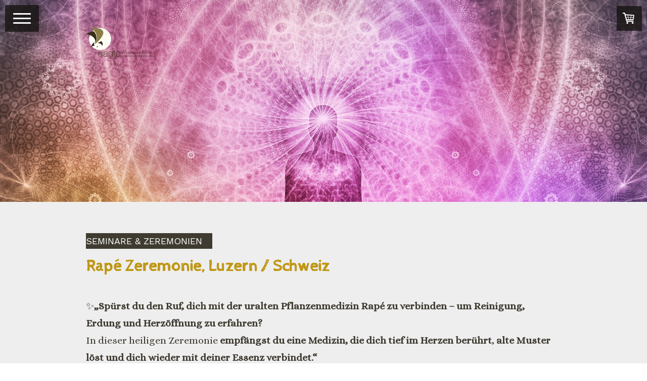

--- FILE ---
content_type: text/html; charset=UTF-8
request_url: https://www.eagle-coaching-events.ch/schamanische-zeremonien-1/rap%C3%A9-zeremonie/
body_size: 15194
content:
<!DOCTYPE html>
<html lang="de-DE"><head>
    <meta charset="utf-8"/>
    <link rel="dns-prefetch preconnect" href="https://u.jimcdn.com/" crossorigin="anonymous"/>
<link rel="dns-prefetch preconnect" href="https://assets.jimstatic.com/" crossorigin="anonymous"/>
<link rel="dns-prefetch preconnect" href="https://image.jimcdn.com" crossorigin="anonymous"/>
<link rel="dns-prefetch preconnect" href="https://fonts.jimstatic.com" crossorigin="anonymous"/>
<meta name="viewport" content="width=device-width, initial-scale=1"/>
<meta http-equiv="X-UA-Compatible" content="IE=edge"/>
<meta name="description" content="Rapé Zeremonie – energetische Reinigung und Bewusstseinserweiterung durch das heilige Rapé Pulver aus dem Amazonas."/>
<meta name="robots" content="index, follow, archive"/>
<meta property="st:section" content="Rapé Zeremonie – energetische Reinigung und Bewusstseinserweiterung durch das heilige Rapé Pulver aus dem Amazonas."/>
<meta name="generator" content="Jimdo Creator"/>
<meta name="twitter:title" content="Erlebe die Kraft der Rapé-Zeremonie – Reinigung von Körper &amp; Geist, Herzöffnung und tiefe Verbindung zur Mutter Erde."/>
<meta name="twitter:description" content="Rapé Zeremonie – energetische Reinigung und Bewusstseinserweiterung durch das heilige Rapé Pulver aus dem Amazonas."/>
<meta name="twitter:card" content="summary_large_image"/>
<meta property="og:url" content="http://www.eagle-coaching-events.ch/schamanische-zeremonien-1/rapé-zeremonie/"/>
<meta property="og:title" content="Erlebe die Kraft der Rapé-Zeremonie – Reinigung von Körper &amp; Geist, Herzöffnung und tiefe Verbindung zur Mutter Erde."/>
<meta property="og:description" content="Rapé Zeremonie – energetische Reinigung und Bewusstseinserweiterung durch das heilige Rapé Pulver aus dem Amazonas."/>
<meta property="og:type" content="website"/>
<meta property="og:locale" content="de_DE"/>
<meta property="og:site_name" content="Eagle Coaching &amp; Events"/>
<meta name="twitter:image" content="https://image.jimcdn.com/app/cms/image/transf/dimension=4096x4096:format=jpg:rotate=-180/path/saa696980bbd2da59/image/i01e0180d26ae7c17/version/1757325291/image.jpg"/>
<meta property="og:image" content="https://image.jimcdn.com/app/cms/image/transf/dimension=4096x4096:format=jpg:rotate=-180/path/saa696980bbd2da59/image/i01e0180d26ae7c17/version/1757325291/image.jpg"/>
<meta property="og:image:width" content="4032"/>
<meta property="og:image:height" content="3024"/>
<meta property="og:image:secure_url" content="https://image.jimcdn.com/app/cms/image/transf/dimension=4096x4096:format=jpg:rotate=-180/path/saa696980bbd2da59/image/i01e0180d26ae7c17/version/1757325291/image.jpg"/><title>Erlebe die Kraft der Rapé-Zeremonie – Reinigung von Körper &amp; Geist, Herzöffnung und tiefe Verbindung zur Mutter Erde. - Eagle Coaching &amp; Events</title>
<link rel="icon" type="image/png" href="[data-uri]"/>
    <link rel="alternate" type="application/rss+xml" title="Blog" href="https://www.eagle-coaching-events.ch/rss/blog"/>    
<link rel="canonical" href="https://www.eagle-coaching-events.ch/schamanische-zeremonien-1/rapé-zeremonie/"/>

        <script src="https://assets.jimstatic.com/ckies.js.7c38a5f4f8d944ade39b.js"></script>

        <script src="https://assets.jimstatic.com/cookieControl.js.b05bf5f4339fa83b8e79.js"></script>
    <script>window.CookieControlSet.setToOff();</script>

    <style>html,body{margin:0}.hidden{display:none}.n{padding:5px}#cc-website-title a {text-decoration: none}.cc-m-image-align-1{text-align:left}.cc-m-image-align-2{text-align:right}.cc-m-image-align-3{text-align:center}</style>

        <link href="https://u.jimcdn.com/cms/o/saa696980bbd2da59/layout/dm_607d3e4e8f4dcf82725f28243769ca8e/css/layout.css?t=1758921174" rel="stylesheet" type="text/css" id="jimdo_layout_css"/>
<script>     /* <![CDATA[ */     /*!  loadCss [c]2014 @scottjehl, Filament Group, Inc.  Licensed MIT */     window.loadCSS = window.loadCss = function(e,n,t){var r,l=window.document,a=l.createElement("link");if(n)r=n;else{var i=(l.body||l.getElementsByTagName("head")[0]).childNodes;r=i[i.length-1]}var o=l.styleSheets;a.rel="stylesheet",a.href=e,a.media="only x",r.parentNode.insertBefore(a,n?r:r.nextSibling);var d=function(e){for(var n=a.href,t=o.length;t--;)if(o[t].href===n)return e.call(a);setTimeout(function(){d(e)})};return a.onloadcssdefined=d,d(function(){a.media=t||"all"}),a};     window.onloadCSS = function(n,o){n.onload=function(){n.onload=null,o&&o.call(n)},"isApplicationInstalled"in navigator&&"onloadcssdefined"in n&&n.onloadcssdefined(o)}     /* ]]> */ </script>     <script>
// <![CDATA[
onloadCSS(loadCss('https://assets.jimstatic.com/web.css.94de3f8b8fc5f64b610bc35fcd864f2a.css') , function() {
    this.id = 'jimdo_web_css';
});
// ]]>
</script>
<link href="https://assets.jimstatic.com/web.css.94de3f8b8fc5f64b610bc35fcd864f2a.css" rel="preload" as="style"/>
<noscript>
<link href="https://assets.jimstatic.com/web.css.94de3f8b8fc5f64b610bc35fcd864f2a.css" rel="stylesheet"/>
</noscript>
    <script>
    //<![CDATA[
        var jimdoData = {"isTestserver":false,"isLcJimdoCom":false,"isJimdoHelpCenter":false,"isProtectedPage":false,"cstok":"","cacheJsKey":"eb4c932991e4eaf741d3c68fe0b16534c237a641","cacheCssKey":"eb4c932991e4eaf741d3c68fe0b16534c237a641","cdnUrl":"https:\/\/assets.jimstatic.com\/","minUrl":"https:\/\/assets.jimstatic.com\/app\/cdn\/min\/file\/","authUrl":"https:\/\/a.jimdo.com\/","webPath":"https:\/\/www.eagle-coaching-events.ch\/","appUrl":"https:\/\/a.jimdo.com\/","cmsLanguage":"de_DE","isFreePackage":false,"mobile":false,"isDevkitTemplateUsed":true,"isTemplateResponsive":true,"websiteId":"saa696980bbd2da59","pageId":2176622394,"packageId":3,"shop":{"deliveryTimeTexts":{"1":"1 - 3 Tage Lieferzeit","2":"3 - 5 Tage Lieferzeit","3":"5 - 8 Tage Lieferzeit"},"checkoutButtonText":"Zur Kasse","isReady":true,"currencyFormat":{"pattern":"\u00a4 #,##0.00;\u00a4-#,##0.00","convertedPattern":"$ #,##0.00","symbols":{"GROUPING_SEPARATOR":" ","DECIMAL_SEPARATOR":".","CURRENCY_SYMBOL":"CHF"}},"currencyLocale":"de_CH"},"tr":{"gmap":{"searchNotFound":"Die angegebene Adresse konnte nicht gefunden werden.","routeNotFound":"Die Anfahrtsroute konnte nicht berechnet werden. M\u00f6gliche Gr\u00fcnde: Die Startadresse ist zu ungenau oder zu weit von der Zieladresse entfernt."},"shop":{"checkoutSubmit":{"next":"N\u00e4chster Schritt","wait":"Bitte warten"},"paypalError":"Da ist leider etwas schiefgelaufen. Bitte versuche es erneut!","cartBar":"Zum Warenkorb","maintenance":"Dieser Shop ist vor\u00fcbergehend leider nicht erreichbar. Bitte probieren Sie es sp\u00e4ter noch einmal.","addToCartOverlay":{"productInsertedText":"Der Artikel wurde dem Warenkorb hinzugef\u00fcgt.","continueShoppingText":"Weiter einkaufen","reloadPageText":"neu laden"},"notReadyText":"Dieser Shop ist noch nicht vollst\u00e4ndig eingerichtet.","numLeftText":"Mehr als {:num} Exemplare dieses Artikels sind z.Z. leider nicht verf\u00fcgbar.","oneLeftText":"Es ist leider nur noch ein Exemplar dieses Artikels verf\u00fcgbar."},"common":{"timeout":"Es ist ein Fehler aufgetreten. Die von dir ausgew\u00e4hlte Aktion wurde abgebrochen. Bitte versuche es in ein paar Minuten erneut."},"form":{"badRequest":"Es ist ein Fehler aufgetreten: Die Eingaben konnten leider nicht \u00fcbermittelt werden. Bitte versuche es sp\u00e4ter noch einmal!"}},"jQuery":"jimdoGen002","isJimdoMobileApp":false,"bgConfig":{"id":55563494,"type":"picture","options":{"fixed":true},"images":[{"id":7730829294,"url":"https:\/\/image.jimcdn.com\/app\/cms\/image\/transf\/none\/path\/saa696980bbd2da59\/backgroundarea\/i68f36c2704a54a03\/version\/1670946908\/image.jpg","altText":"","focalPointX":66.5859375,"focalPointY":60.4393115942028913423200719989836215972900390625}]},"bgFullscreen":null,"responsiveBreakpointLandscape":767,"responsiveBreakpointPortrait":480,"copyableHeadlineLinks":false,"tocGeneration":false,"googlemapsConsoleKey":false,"loggingForAnalytics":false,"loggingForPredefinedPages":false,"isFacebookPixelIdEnabled":true,"userAccountId":"acfbe3c7-95bd-47cc-b2cb-1837a6f9a26d"};
    // ]]>
</script>

     <script> (function(window) { 'use strict'; var regBuff = window.__regModuleBuffer = []; var regModuleBuffer = function() { var args = [].slice.call(arguments); regBuff.push(args); }; if (!window.regModule) { window.regModule = regModuleBuffer; } })(window); </script>
    <script src="https://assets.jimstatic.com/web.js.58bdb3da3da85b5697c0.js" async="true"></script>
    <script src="https://assets.jimstatic.com/at.js.62588d64be2115a866ce.js"></script>

<script type="text/javascript">
//<![CDATA[
(function(w,d,s,l,i){w[l]=w[l]||[];w[l].push({'gtm.start':
new Date().getTime(),event:'gtm.js'});var f=d.getElementsByTagName(s)[0],
j=d.createElement(s),dl=l!='dataLayer'?'&l='+l:'';j.async=true;j.src=
'https://www.googletagmanager.com/gtm.js?id='+i+dl;f.parentNode.insertBefore(j,f);
})(window,document,'script','dataLayer','GTM-PJ5T9477');
// ]]>
</script>
<link rel="stylesheet" type="text/css"/>
<meta name="google-site-verification" content="XBdVxR2W8AU2BAD_UYVWjsq4secRj_efxhsIXlu2vOY"/>

<script async="async" src="https://www.googletagmanager.com/gtag/js?id=G-Y7DY64RDNN"></script>
    <script type="text/javascript">
//<![CDATA[

if(window.CookieControl.isCookieAllowed("fb_analytics")) {
    !function(f,b,e,v,n,t,s){if(f.fbq)return;n=f.fbq=function(){n.callMethod?
    n.callMethod.apply(n,arguments):n.queue.push(arguments)};if(!f._fbq)f._fbq=n;
    n.push=n;n.loaded=!0;n.version='2.0';n.agent='pljimdo';n.queue=[];t=b.createElement(e);t.async=!0;
    t.src=v;s=b.getElementsByTagName(e)[0];s.parentNode.insertBefore(t,s)}(window,
    document,'script','https://connect.facebook.net/en_US/fbevents.js');
    fbq('init', '1542243185');
    fbq('track', 'PageView');
}

//]]>
</script>
</head>

<body class="body cc-page j-has-shop j-m-gallery-styles j-m-video-styles j-m-hr-styles j-m-header-styles j-m-text-styles j-m-emotionheader-styles j-m-htmlCode-styles j-m-rss-styles j-m-form-styles-disabled j-m-table-styles j-m-textWithImage-styles j-m-downloadDocument-styles j-m-imageSubtitle-styles j-m-flickr-styles j-m-googlemaps-styles j-m-blogSelection-styles-disabled j-m-comment-styles-disabled j-m-jimdo-styles j-m-profile-styles j-m-guestbook-styles j-m-promotion-styles j-m-twitter-styles j-m-hgrid-styles j-m-shoppingcart-styles j-m-catalog-styles j-m-product-styles-disabled j-m-facebook-styles j-m-sharebuttons-styles j-m-formnew-styles-disabled j-m-callToAction-styles j-m-turbo-styles j-m-spacing-styles j-m-googleplus-styles j-m-dummy-styles j-m-search-styles j-m-booking-styles j-m-socialprofiles-styles j-footer-styles cc-pagemode-default cc-content-parent" id="page-2176622394">

<div id="cc-inner" class="cc-content-parent">
<input type="checkbox" id="jtpl-navigation__checkbox" class="jtpl-navigation__checkbox"/><!--  _main.sass --><div class="jtpl-main cc-content-parent">

  <!-- background-area -->
  <div class="jtpl-background-area" background-area="fullscreen" background-area-default=""></div>
  <!-- END background-area -->

  <!--  _cart.sass -->
  <div class="jtpl-cart">
    <div id="cc-sidecart-wrapper"><script>// <![CDATA[

    window.regModule("sidebar_shoppingcart", {"variant":"default","currencyLocale":"de_CH","currencyFormat":{"pattern":"\u00a4 #,##0.00;\u00a4-#,##0.00","convertedPattern":"$ #,##0.00","symbols":{"GROUPING_SEPARATOR":" ","DECIMAL_SEPARATOR":".","CURRENCY_SYMBOL":"CHF"}},"tr":{"cart":{"subtotalText":"Zwischensumme","emptyBasketText":"Ihr Warenkorb ist leer."}}});
// ]]>
</script></div>
  </div>
  <!--  END _cart.sass -->

  <!--  _navigation.sass -->
  <label for="jtpl-navigation__checkbox" class="jtpl-navigation__label flex-background">
    <span class="jtpl-navigation__borders border-options"></span>
  </label>
  <section class="jtpl-navigation"><div class="navigation-colors jtpl-navigation__inner">
      <div data-container="navigation"><div class="j-nav-variant-nested"><ul class="cc-nav-level-0 j-nav-level-0"><li id="cc-nav-view-1500803094" class="jmd-nav__list-item-0"><a href="/" data-link-title="Home">Home</a></li><li id="cc-nav-view-1500803194" class="jmd-nav__list-item-0 j-nav-has-children"><a href="/ueber-uns/" data-link-title="Ueber mich">Ueber mich</a><span data-navi-toggle="cc-nav-view-1500803194" class="jmd-nav__toggle-button"></span><ul class="cc-nav-level-1 j-nav-level-1"><li id="cc-nav-view-1500803294" class="jmd-nav__list-item-1"><a href="/kontakt/" data-link-title="Kontakt">Kontakt</a></li><li id="cc-nav-view-1500978894" class="jmd-nav__list-item-1"><a href="/ueber-uns/marina-kuster/" data-link-title="Marina Kuster / Schamanin">Marina Kuster / Schamanin</a></li><li id="cc-nav-view-2126902794" class="jmd-nav__list-item-1"><a href="/ueber-uns/video-eagle-coaching/" data-link-title="Video Eagle Coaching">Video Eagle Coaching</a></li><li id="cc-nav-view-1501410094" class="jmd-nav__list-item-1"><a href="/kontakt/referenzen/" data-link-title="Kunden Feedback">Kunden Feedback</a></li><li id="cc-nav-view-1501841294" class="jmd-nav__list-item-1"><a href="/kontakt/partner/" data-link-title="Partner &amp; Links">Partner &amp; Links</a></li></ul></li><li id="cc-nav-view-1500984694" class="jmd-nav__list-item-0 cc-nav-parent j-nav-parent jmd-nav__item--parent"><a href="/seminare-rituale-übersicht/" data-link-title="Seminare &amp; Zeremonien">Seminare &amp; Zeremonien</a></li><li id="cc-nav-view-1500823694" class="jmd-nav__list-item-0 j-nav-has-children"><a href="/praxis/" data-link-title="Schamanische Praxis">Schamanische Praxis</a><span data-navi-toggle="cc-nav-view-1500823694" class="jmd-nav__toggle-button"></span><ul class="cc-nav-level-1 j-nav-level-1"><li id="cc-nav-view-2002169194" class="jmd-nav__list-item-1"><a href="/schamanische-praxis/" data-link-title="Schamanische Heilarbeit">Schamanische Heilarbeit</a></li><li id="cc-nav-view-1501796694" class="jmd-nav__list-item-1"><a href="/systemische-praxis/" data-link-title="Systemische Aufstellung">Systemische Aufstellung</a></li><li id="cc-nav-view-2135799794" class="jmd-nav__list-item-1"><a href="/klangmassage/" data-link-title="Klangtherapie">Klangtherapie</a></li></ul></li><li id="cc-nav-view-1500985094" class="jmd-nav__list-item-0"><a href="/shamansshop/" data-link-title="Shamans Shop">Shamans Shop</a></li><li id="cc-nav-view-2129368394" class="jmd-nav__list-item-0"><a href="/seminarzentrum/" data-link-title="Seminarzentrum">Seminarzentrum</a></li><li id="cc-nav-view-1501924694" class="jmd-nav__list-item-0"><a href="/agbs/" data-link-title="AGB">AGB</a></li><li id="cc-nav-view-2215939094" class="jmd-nav__list-item-0"><a href="/faq/" data-link-title="FAQ">FAQ</a></li></ul></div></div>
    </div>
  </section><!--  END _navigation.sass --><!--  _section-main.sass --><section class="jtpl-section-main cc-content-parent"><!--  _header.sass --><header class="jtpl-header" background-area="stripe"><div class="jtpl-header__inner">
        <div class="jtpl-logo">
          <div id="cc-website-logo" class="cc-single-module-element"><div id="cc-m-9844072694" class="j-module n j-imageSubtitle"><div class="cc-m-image-container"><figure class="cc-imagewrapper cc-m-image-align-1">
<a href="https://www.eagle-coaching-events.ch/" target="_self"><img srcset="https://image.jimcdn.com/app/cms/image/transf/dimension=132x10000:format=png/path/saa696980bbd2da59/image/ia4e5a7afae161693/version/1756362561/image.png 132w, https://image.jimcdn.com/app/cms/image/transf/dimension=264x10000:format=png/path/saa696980bbd2da59/image/ia4e5a7afae161693/version/1756362561/image.png 264w" sizes="(min-width: 132px) 132px, 100vw" id="cc-m-imagesubtitle-image-9844072694" src="https://image.jimcdn.com/app/cms/image/transf/dimension=132x10000:format=png/path/saa696980bbd2da59/image/ia4e5a7afae161693/version/1756362561/image.png" alt="Eagle Coaching &amp; Events" class="" data-src-width="799" data-src-height="369" data-src="https://image.jimcdn.com/app/cms/image/transf/dimension=132x10000:format=png/path/saa696980bbd2da59/image/ia4e5a7afae161693/version/1756362561/image.png" data-image-id="6785750094"/></a>    

</figure>
</div>
<div class="cc-clear"></div>
<script id="cc-m-reg-9844072694">// <![CDATA[

    window.regModule("module_imageSubtitle", {"data":{"imageExists":true,"hyperlink":"","hyperlink_target":"","hyperlinkAsString":"","pinterest":"0","id":9844072694,"widthEqualsContent":"0","resizeWidth":"132","resizeHeight":61},"id":9844072694});
// ]]>
</script></div></div>
        </div>
        <div class="jtpl-title">
          <div id="cc-website-title" class="cc-single-module-element"><div id="cc-m-11104297594" class="j-module n j-header"><a href="https://www.eagle-coaching-events.ch/"><span class="cc-within-single-module-element j-website-title-content" id="cc-m-header-11104297594">„</span></a></div></div>
        </div>
      </div>
    </header><!-- END _header.sass --><!--  _content.sass --><div class="jtpl-content content-options cc-content-parent">
      <div class="jtpl-content__inner cc-content-parent">
        <nav class="jtpl-breadcrumb breadcrumb-options"><div data-container="navigation"><div class="j-nav-variant-breadcrumb"><ol itemscope="true" itemtype="http://schema.org/BreadcrumbList"><li itemscope="true" itemprop="itemListElement" itemtype="http://schema.org/ListItem"><a href="/seminare-rituale-übersicht/" data-link-title="Seminare &amp; Zeremonien" itemprop="item"><span itemprop="name">Seminare &amp; Zeremonien</span></a><meta itemprop="position" content="1"/></li></ol></div></div>
        </nav><div id="content_area" data-container="content"><div id="content_start"></div>
        
        <div id="cc-matrix-3189817794"><div id="cc-m-11844666394" class="j-module n j-header "><h1 class="" id="cc-m-header-11844666394">Rapé Zeremonie, Luzern / Schweiz</h1></div><div id="cc-m-12303785494" class="j-module n j-text "><p>
     
</p>

<p>
    ✨<strong>„Spürst du den Ruf, dich mit der uralten Pflanzenmedizin Rapé zu verbinden – um Reinigung, Erdung und Herzöffnung zu erfahren?</strong>
</p>

<p>
    In dieser heiligen Zeremonie <strong>empfängst du eine Medizin, die dich tief im Herzen berührt</strong>, <strong>alte Muster löst und dich wieder mit deiner Essenz verbindet.“</strong>
</p></div><div id="cc-m-11844666494" class="j-module n j-hr ">    <hr/>
</div><div id="cc-m-12303788094" class="j-module n j-callToAction "><div class="j-calltoaction-wrapper j-calltoaction-align-1">
    <a class="j-calltoaction-link j-calltoaction-link-style-1" data-action="button" href="mailto:info@eagle-coaching.ch" data-title="👉Jetzt Kontakt aufnehmen✨">
        👉Jetzt Kontakt aufnehmen✨    </a>
</div>
</div><div id="cc-m-11844666594" class="j-module n j-textWithImage "><figure class="cc-imagewrapper cc-m-image-align-1">
<img srcset="https://image.jimcdn.com/app/cms/image/transf/dimension=252x1024:format=jpg/path/saa696980bbd2da59/image/i4e89e6506287608e/version/1757318334/lass-dich-von-den-planzen-spirits-aus-dem-amazonas-kl%C3%A4ren-reinigen-und-zu-dir-bringen-rap%C3%A9-eignet-sich-gut-den-energiefluss-wieder-ins-fliessen-zu-bringen.jpg 252w, https://image.jimcdn.com/app/cms/image/transf/dimension=320x1024:format=jpg/path/saa696980bbd2da59/image/i4e89e6506287608e/version/1757318334/lass-dich-von-den-planzen-spirits-aus-dem-amazonas-kl%C3%A4ren-reinigen-und-zu-dir-bringen-rap%C3%A9-eignet-sich-gut-den-energiefluss-wieder-ins-fliessen-zu-bringen.jpg 320w, https://image.jimcdn.com/app/cms/image/transf/dimension=504x1024:format=jpg/path/saa696980bbd2da59/image/i4e89e6506287608e/version/1757318334/lass-dich-von-den-planzen-spirits-aus-dem-amazonas-kl%C3%A4ren-reinigen-und-zu-dir-bringen-rap%C3%A9-eignet-sich-gut-den-energiefluss-wieder-ins-fliessen-zu-bringen.jpg 504w" sizes="(min-width: 252px) 252px, 100vw" id="cc-m-textwithimage-image-11844666594" src="https://image.jimcdn.com/app/cms/image/transf/dimension=252x1024:format=jpg/path/saa696980bbd2da59/image/i4e89e6506287608e/version/1757318334/lass-dich-von-den-planzen-spirits-aus-dem-amazonas-kl%C3%A4ren-reinigen-und-zu-dir-bringen-rap%C3%A9-eignet-sich-gut-den-energiefluss-wieder-ins-fliessen-zu-bringen.jpg" alt="Lass dich von den Planzen Spirits aus dem Amazonas klären, reinigen und zu dir bringen. Rapé eignet sich gut den Energiefluss wieder ins fliessen zu bringen." class="" data-src-width="1080" data-src-height="1080" data-src="https://image.jimcdn.com/app/cms/image/transf/dimension=252x1024:format=jpg/path/saa696980bbd2da59/image/i4e89e6506287608e/version/1757318334/lass-dich-von-den-planzen-spirits-aus-dem-amazonas-kl%C3%A4ren-reinigen-und-zu-dir-bringen-rap%C3%A9-eignet-sich-gut-den-energiefluss-wieder-ins-fliessen-zu-bringen.jpg" data-image-id="8160016394"/>    

</figure>
<div>
    <div id="cc-m-textwithimage-11844666594" data-name="text" data-action="text" class="cc-m-textwithimage-inline-rte">
        <p>
     
</p>

<p>
     
</p>

<p>
     
</p>

<p>
     <span style="caret-color: #000000; color: #000000; font-size: medium;">🌿 </span><strong>Rapé – die Medizin der Klarheit</strong>.
</p>

<p>
    Loslassen. Reinigen. In tiefer Verbundenheit neu erblühen.✨
</p>    </div>
</div>

<div class="cc-clear"></div>
<script id="cc-m-reg-11844666594">// <![CDATA[

    window.regModule("module_textWithImage", {"data":{"imageExists":true,"hyperlink":"","hyperlink_target":"","hyperlinkAsString":"","pinterest":"0","id":11844666594,"widthEqualsContent":"0","resizeWidth":"252","resizeHeight":252},"id":11844666594});
// ]]>
</script></div><div id="cc-m-11844666694" class="j-module n j-hr ">    <hr/>
</div><div id="cc-m-12067567594" class="j-module n j-hgrid ">    <div class="cc-m-hgrid-column" style="width: 49%;">
        <div id="cc-matrix-3256084494"><div id="cc-m-12067566594" class="j-module n j-text "><p>
    <strong>Abendzeremonie /Datum /Zeiten</strong>
</p>

<p>
    FR 22.05.2026 / 19:30 - ca. 21:30
</p>

<p>
    FR 25.09.2026 / 19:30 - ca. 21:30
</p></div><div id="cc-m-12067566694" class="j-module n j-text "><p>
    Ort: Hellbühl LU
</p>

<p>
    Zeremonie-Leitung Marina Pachaya Kuster
</p></div></div>    </div>
            <div class="cc-m-hgrid-separator" data-display="cms-only"><div></div></div>
        <div class="cc-m-hgrid-column last" style="width: 49%;">
        <div id="cc-matrix-3256084594"><div id="cc-m-12067566794" class="j-module n j-table "><table align="" border="0" cellspacing="0" cellpadding="3" width="100%" height="100%" class="mceEditable">
    <tbody>
        <tr>
            <td>
                Energieausgleich Zeremonie
            </td>
            <td>
                CHF 79.00
            </td>
        </tr>
    </tbody>
</table></div><div id="cc-m-12067567494" class="j-module n j-callToAction "><div class="j-calltoaction-wrapper j-calltoaction-align-1">
    <a class="j-calltoaction-link j-calltoaction-link-style-1" data-action="button" href="/schamanische-zeremonien-1/anmeldung-zeremonie/" data-title="&gt;&gt;Jetzt anmelden &amp; teilnehmen an der Rapé - Zeremonie!">
        &gt;&gt;Jetzt anmelden &amp; teilnehmen an der Rapé - Zeremonie!    </a>
</div>
</div></div>    </div>
    
<div class="cc-m-hgrid-overlay" data-display="cms-only"></div>

<br class="cc-clear"/>

</div><div id="cc-m-12067571594" class="j-module n j-hr ">    <hr/>
</div><div id="cc-m-11844666794" class="j-module n j-header "><h2 class="" id="cc-m-header-11844666794">🌿Die Rapé Zeremonie</h2></div><div id="cc-m-12303792694" class="j-module n j-header "><h3 class="" id="cc-m-header-12303792694">✨Mit Rapé zurück zu deiner Essenz. Erdung spüren. Gedanken klären. Herz öffnen.✨</h3></div><div id="cc-m-11844666894" class="j-module n j-text "><p>
    <strong> Rapé</strong> ist ein weiteres Beispiel dafür, dass <strong>unsere Mutter Erde (Pacha Mama</strong>) uns <strong>alle Heilmittel</strong> zur Verfügung stellt. Rapé (Hapé) hat
    das Potenzial unsere Psyche zu heilen. 
</p>

<p>
    Rapé diente als Brücke zwischen der <strong>physischen</strong> und <strong>der spirituellen Welt</strong> für diejenigen, die es anwenden, verbinden sich mit dem <strong>Grossen Geist</strong>
    und <strong>empfangen seine Energie</strong>, <strong>die Yushibu</strong> genannt wird. Die Kraft des Geistes wirkt wie eine mächtige Welle, die <strong>alle Unreinheiten</strong> aus dem
    Körper <strong>transformiert</strong>. 
</p>

<p>
     
</p>

<p>
    <strong>Rapé ist pulverisierter Tabak</strong>, welcher je nach Variation, mit der Magie von <strong>verschiedenen Pflanzen</strong> <strong>Devas</strong> angerichtet
    wird. Es ist eine tief reinigende Medizin, die von <strong>schamanischen Stämmen</strong> aus dem <strong>Amazonas</strong> hergestellt werden. Es gibt die
    verschiedensten Mixturen für die verschiedensten Bedürfnisse. Diese Medizin kann die Energien ausgleichen, die in uns ihre Kraft entfaltet, indem wir den <strong>Rapé durch die
    Nase</strong> gepustet bekommen, wo er direkt mit <strong>unserem kompletten Nervensystem</strong> arbeiten kann. 
</p></div><div id="cc-m-11844666994" class="j-module n j-hr ">    <hr/>
</div><div id="cc-m-11844667094" class="j-module n j-header "><h2 class="" id="cc-m-header-11844667094">🪶Wie läuft eine Rapé - Zeremonie ab?</h2></div><div id="cc-m-11844667194" class="j-module n j-text "><p>
    <span style="caret-color: #000000; color: #000000; font-size: medium;">🌱</span><strong>Traditionell wird Rapé von einem Schamanen</strong> durch ein <strong>Bambusrohr</strong> in die beiden
    Nasenlöcher reingepustet. Wir können es aber auch selber einnehmen mit einem <strong>V-förmigen Rohr (Kuripe)</strong>, bei dem ein Ende in den Mund und das andere in die Nase
    eingeführt wird. Oder du darfst es auch selber für dich einschnupfen, wenn die anderen beiden Varianten für dich nicht in Frage kommen sollte.
</p>

<p>
     
</p>

<p>
    <span style="caret-color: #000000; color: #000000; font-size: medium;">🌀</span><strong>Die Zeremonie wird mit verschiedenen Instrumenten und Musik</strong> begleitet. Sie <strong>bietet den
    heiligen</strong> <strong>Raum</strong>, um <strong>die aufkommende Emotionen loszulassen.</strong>
</p></div><div id="cc-m-11844667294" class="j-module n j-hr ">    <hr/>
</div><div id="cc-m-12303832094" class="j-module n j-gallery "><div class="cc-m-gallery-container ccgalerie clearover" id="cc-m-gallery-12303832094">
            <div class="thumb_sq1" id="gallery_thumb_8434270194" style="width:248px; height:248px;">
            <div>
                
                <a rel="lightbox[12303832094]" href="javascript:" data-href="https://image.jimcdn.com/app/cms/image/transf/dimension=2048x2048:format=jpg:rotate=-180/path/saa696980bbd2da59/image/i62c976f060980da2/version/1757325291/image.jpg" data-title=""><img src="https://image.jimcdn.com/app/cms/image/transf/dimension=240x240:mode=crop:format=jpg:rotate=-180/path/saa696980bbd2da59/image/i62c976f060980da2/version/1757325291/image.jpg" data-orig-width="320" data-orig-height="240" alt="" data-subtitle=""/></a>            </div>
        </div>
            <div class="thumb_sq1" id="gallery_thumb_8434270294" style="width:248px; height:248px;">
            <div>
                
                <a rel="lightbox[12303832094]" href="javascript:" data-href="https://image.jimcdn.com/app/cms/image/transf/dimension=2048x2048:format=jpg:rotate=-180/path/saa696980bbd2da59/image/i522e3489fe502b56/version/1757325291/image.jpg" data-title=""><img src="https://image.jimcdn.com/app/cms/image/transf/dimension=240x240:mode=crop:format=jpg:rotate=-180/path/saa696980bbd2da59/image/i522e3489fe502b56/version/1757325291/image.jpg" data-orig-width="640" data-orig-height="480" alt="" data-subtitle=""/></a>            </div>
        </div>
            <div class="thumb_sq1" id="gallery_thumb_8434270394" style="width:248px; height:248px;">
            <div>
                
                <a rel="lightbox[12303832094]" href="javascript:" data-href="https://image.jimcdn.com/app/cms/image/transf/dimension=2048x2048:format=jpg:rotate=-180/path/saa696980bbd2da59/image/i01e0180d26ae7c17/version/1757325291/image.jpg" data-title=""><img src="https://image.jimcdn.com/app/cms/image/transf/dimension=240x240:mode=crop:format=jpg:rotate=-180/path/saa696980bbd2da59/image/i01e0180d26ae7c17/version/1757325291/image.jpg" data-orig-width="2048" data-orig-height="1536" alt="" data-subtitle=""/></a>            </div>
        </div>
    </div>
<script id="cc-m-reg-12303832094">// <![CDATA[

    window.regModule("module_gallery", {"view":"1","countImages":3,"variant":"default","selector":"#cc-m-gallery-12303832094","imageCount":3,"enlargeable":"1","multiUpload":true,"autostart":1,"pause":"4","showSliderThumbnails":1,"coolSize":"2","coolPadding":"3","stackCount":"3","stackPadding":"3","options":{"pinterest":"0"},"id":12303832094});
// ]]>
</script></div><div id="cc-m-12303823494" class="j-module n j-header "><h2 class="" id="cc-m-header-12303823494">☀️Für wen ist diese Zeremonie geeignet?</h2></div><div id="cc-m-12303823394" class="j-module n j-text "><p>
    <span style="caret-color: #000000; color: #000000; font-size: medium;">🌀</span>Diese Zeremonie richtet sich an Menschen, die:
</p>

<ul>
    <li>Ideal für dich, wenn du dich nach Klarheit sehnst, deine Energie zentrieren und wieder in tiefe Verbindung mit deiner inneren Wahrheit treten willst.“
    </li>

    <li>Menschen, die sich nach innerer Ruhe, Klarheit oder spiritueller Verbindung sehnen
    </li>
</ul>

<p>
    <strong>✨ Dein Nutzen in der Rapé-Zeremonie</strong> 
</p>

<ul>
    <li style="caret-color: #000000; color: #000000;" data-start="220" data-end="315">
        <p data-start="222" data-end="315">
            💨 <strong data-start="225" data-end="244">Tiefe Reinigung</strong> – löse Blockaden auf körperlicher, geistiger und energetischer Ebene
        </p>
    </li>

    <li style="caret-color: #000000; color: #000000;" data-start="316" data-end="392">
        <p data-start="318" data-end="392">
            🌀 <strong data-start="321" data-end="347">Klarheit &amp; Bewusstsein</strong> – bringe Ordnung in Gedanken und Emotionen
        </p>
    </li>

    <li style="caret-color: #000000; color: #000000;" data-start="393" data-end="456">
        <p data-start="395" data-end="456">
            🌱 <strong data-start="398" data-end="418">Erdung &amp; Balance</strong> – spüre Zentrierung und innere Ruhe
        </p>
    </li>

    <li style="caret-color: #000000; color: #000000;" data-start="457" data-end="534">
        <p data-start="459" data-end="534">
            ❤️ <strong data-start="462" data-end="485">Herzöffnung &amp; Liebe</strong> – öffne dein Herz für dich selbst und die Welt
        </p>
    </li>

    <li style="caret-color: #000000; color: #000000;" data-start="535" data-end="625">
        <p data-start="537" data-end="625">
            🌙 <strong data-start="540" data-end="566">Spirituelle Verbindung</strong> – fühle die Verbindung zu Pachamama und dem Grossen Geist
        </p>
    </li>

    <li style="caret-color: #000000; color: #000000;" data-start="626" data-end="703">
        <p data-start="628" data-end="703">
            🦋 <strong data-start="631" data-end="661">Transformation &amp; Loslassen</strong> – erfahre Wandlung und innere Befreiung
        </p>
    </li>
</ul></div><div id="cc-m-12303831794" class="j-module n j-hr ">    <hr/>
</div><div id="cc-m-12301435294" class="j-module n j-header "><h2 class="" id="cc-m-header-12301435294">🗣️Stimmen von Teilnehmenden</h2></div><div id="cc-m-12303804194" class="j-module n j-text "><ul>
    <li>🌿 Wow, in diesem heiligen Raum habe ich mich sofort gehalten und geerdet gefühlt. DANKE dem Spirt of Rapé. <em>Karin B.</em>
    </li>

    <li>✨Klärend, Reinigend und Danbar für meine Visionen, die ich erhalten habe. <em>Beat N.</em>
    </li>

    <li>🪶Wieder mit mir selbst gut verbunden und der Mutter Erde so dankbar für Ihre Liebe. <em>Susanne S.</em>
    </li>
</ul></div><div id="cc-m-12303805594" class="j-module n j-callToAction "><div class="j-calltoaction-wrapper j-calltoaction-align-1">
    <a class="j-calltoaction-link j-calltoaction-link-style-1" data-action="button" href="/schamanische-zeremonien-1/anmeldung-zeremonie/" data-title="Jetzt den Platz sichern &amp; anmelden">
        Jetzt den Platz sichern &amp; anmelden    </a>
</div>
</div><div id="cc-m-12303805194" class="j-module n j-hr ">    <hr/>
</div><div id="cc-m-11844667394" class="j-module n j-header "><h2 class="" id="cc-m-header-11844667394">👉Bitte beachten</h2></div><div id="cc-m-11844667494" class="j-module n j-text "><p>
    3 Stunden vor der Zeremonie bitte keine feste Nahrung mehr zu sich nehmen und ausreichend Wasser trinken. Empfohlen wird an dem Tag auf Zucker und sexuelle Aktivitäten zu verzichten.
</p></div><div id="cc-m-11844667594" class="j-module n j-hr ">    <hr/>
</div><div id="cc-m-11844667694" class="j-module n j-header "><h2 class="" id="cc-m-header-11844667694">📋Organisatorisches</h2></div><div id="cc-m-11844667794" class="j-module n j-text "><p>
    <strong>Bitte mitbringen:</strong>
</p>

<ul>
    <li>Komfortable Kleidung
    </li>

    <li>Trinkflasche
    </li>

    <li>Zeit für dich
    </li>
</ul></div><div id="cc-m-11844667894" class="j-module n j-hr ">    <hr/>
</div><div id="cc-m-12067571694" class="j-module n j-textWithImage "><figure class="cc-imagewrapper cc-m-image-align-1">
<img srcset="https://image.jimcdn.com/app/cms/image/transf/dimension=158x1024:format=jpg/path/saa696980bbd2da59/image/i3b5a5a13899b94bb/version/1756630184/shamans-shop.jpg 158w, https://image.jimcdn.com/app/cms/image/transf/dimension=316x1024:format=jpg/path/saa696980bbd2da59/image/i3b5a5a13899b94bb/version/1756630184/shamans-shop.jpg 316w" sizes="(min-width: 158px) 158px, 100vw" id="cc-m-textwithimage-image-12067571694" src="https://image.jimcdn.com/app/cms/image/transf/dimension=158x1024:format=jpg/path/saa696980bbd2da59/image/i3b5a5a13899b94bb/version/1756630184/shamans-shop.jpg" alt="Shamans Shop" class="" data-src-width="1080" data-src-height="1080" data-src="https://image.jimcdn.com/app/cms/image/transf/dimension=158x1024:format=jpg/path/saa696980bbd2da59/image/i3b5a5a13899b94bb/version/1756630184/shamans-shop.jpg" data-image-id="8299880794"/>    

</figure>
<div>
    <div id="cc-m-textwithimage-12067571694" data-name="text" data-action="text" class="cc-m-textwithimage-inline-rte">
        <p>
    <a href="/shamansshop/" title="Shamans Shop" style="transition-delay: 0s; font-size: 24px;">Diverse schamanische Produkte für unsere Seminare und Zeremonien, findest du in unserem
    Shamans Shop!</a>
</p>    </div>
</div>

<div class="cc-clear"></div>
<script id="cc-m-reg-12067571694">// <![CDATA[

    window.regModule("module_textWithImage", {"data":{"imageExists":true,"hyperlink":"","hyperlink_target":"","hyperlinkAsString":"","pinterest":"0","id":12067571694,"widthEqualsContent":"0","resizeWidth":"158","resizeHeight":158},"id":12067571694});
// ]]>
</script></div><div id="cc-m-12067571794" class="j-module n j-hr ">    <hr/>
</div><div id="cc-m-12305180094" class="j-module n j-header "><h2 class="" id="cc-m-header-12305180094">FAQ</h2></div><div id="cc-m-12305180194" class="j-module n j-text "><p>
    <a href="/faq/" title="FAQ">👉 Weitere Fragen &amp; Antworten findest du hier → FAQ</a>
</p></div><div id="cc-m-12305180294" class="j-module n j-htmlCode "><div class="powr-faq" id="572afb0a_1757509825">
</div>
<script src="https://www.powr.io/powr.js?platform=html"></script></div><div id="cc-m-12305180494" class="j-module n j-hr ">    <hr/>
</div><div id="cc-m-12301442394" class="j-module n j-header "><h2 class="" id="cc-m-header-12301442394">📩Infos zur Anmeldung</h2></div><div id="cc-m-12303914694" class="j-module n j-header "><h3 class="" id="cc-m-header-12303914694">✨Sichere dir jetzt deinen Platz und lass dich von Spirit of Rapé klären.</h3></div><div id="cc-m-12303815494" class="j-module n j-text "><h3 style="caret-color: #000000; color: #000000;" data-start="257" data-end="290">
    📝 Anmeldung in 3 einfachen Schritten
</h3>

<ol style="caret-color: #000000; color: #000000;" data-start="689" data-end="947">
    <li data-start="689" data-end="778">
        <p data-start="692" data-end="778">
            <strong data-start="692" data-end="714">Formular ausfüllen</strong>: Name, E-Mail, Telefonnummer und Zeremonie auswählen.
        </p>
    </li>

    <li data-start="779" data-end="886">
        <p data-start="782" data-end="886">
            <strong data-start="782" data-end="811">Bestätigungsmail erhalten</strong>: Alle Details zur Zeremonie, Zahlungsinformationen und Vorbereitungstipps.
        </p>
    </li>

    <li data-start="779" data-end="886">
        <p data-start="782" data-end="886">
            <strong data-start="890" data-end="907">Platz sichern</strong>: Zahlung der Zeremonie – fertig!
        </p>
    </li>
</ol>

<ul>
    <li>siehe auch AGB's
    </li>

    <li>Ab mind. 4 Teilnehmer, wird die Zeremonie durchgeführt. 
    </li>
</ul></div><div id="cc-m-12067571994" class="j-module n j-hr ">    <hr/>
</div><div id="cc-m-12067572494" class="j-module n j-hgrid ">    <div class="cc-m-hgrid-column" style="width: 49%;">
        <div id="cc-matrix-3256087394"><div id="cc-m-12067566994" class="j-module n j-header "><h2 class="" id="cc-m-header-12067566994">Teilnahmebedingungen</h2></div><div id="cc-m-12067567094" class="j-module n j-text "><p>
    <a href="/agbs/" title="AGBs">siehe AGB</a>
</p></div><div id="cc-m-12300070994" class="j-module n j-callToAction "><div class="j-calltoaction-wrapper j-calltoaction-align-1">
    <a class="j-calltoaction-link j-calltoaction-link-style-1" data-action="button" href="/seminare-rituale-übersicht/seminarprogramm/" data-title="📅Zum Seminarprogramm">
        📅Zum Seminarprogramm    </a>
</div>
</div></div>    </div>
            <div class="cc-m-hgrid-separator" data-display="cms-only"><div></div></div>
        <div class="cc-m-hgrid-column last" style="width: 49%;">
        <div id="cc-matrix-3256087494"><div id="cc-m-12067919494" class="j-module n j-header "><h2 class="" id="cc-m-header-12067919494">Anmeldung Rapé Zeremonie</h2></div><div id="cc-m-12067567394" class="j-module n j-header "><h3 class="" id="cc-m-header-12067567394">Schamanische Zeremonie</h3></div><div id="cc-m-12067566894" class="j-module n j-callToAction "><div class="j-calltoaction-wrapper j-calltoaction-align-1">
    <a class="j-calltoaction-link j-calltoaction-link-style-1" data-action="button" href="/schamanische-zeremonien-1/anmeldung-zeremonie/" data-title="&gt;&gt;Anmeldung Rapé-Zeremonie!">
        &gt;&gt;Anmeldung Rapé-Zeremonie!    </a>
</div>
</div></div>    </div>
    
<div class="cc-m-hgrid-overlay" data-display="cms-only"></div>

<br class="cc-clear"/>

</div><div id="cc-m-12067572194" class="j-module n j-hgrid ">    <div class="cc-m-hgrid-column" style="width: 49%;">
        <div id="cc-matrix-3256087194"></div>    </div>
            <div class="cc-m-hgrid-separator" data-display="cms-only"><div></div></div>
        <div class="cc-m-hgrid-column last" style="width: 49%;">
        <div id="cc-matrix-3256087294"></div>    </div>
    
<div class="cc-m-hgrid-overlay" data-display="cms-only"></div>

<br class="cc-clear"/>

</div></div>
        
        </div>
      </div>
    </div>
    <!-- END _content.sass -->

    <!--  _footer.sass -->
    <footer class="jtpl-footer sidebar-options"><div class="jtpl-footer__inner">
        <div>
          <div data-container="sidebar"><div id="cc-matrix-1838768194"><div id="cc-m-8619386394" class="j-module n j-spacing ">
    <div class="cc-m-spacer" style="height: 10px;">
    
</div>

</div><div id="cc-m-11592910694" class="j-module n j-hgrid ">    <div class="cc-m-hgrid-column" style="width: 29.18%;">
        <div id="cc-matrix-3120975494"><div id="cc-m-7478341894" class="j-module n j-header "><h3 class="" id="cc-m-header-7478341894">Folgen Sie uns auf:</h3></div><div id="cc-m-11059420794" class="j-module n j-gallery "><div class="cc-m-gallery-container ccgalerie clearover" id="cc-m-gallery-11059420794">
            <div class="thumb_sq1" id="gallery_thumb_7592491994" style="width:128px; height:128px;">
            <div>
                <a href="https://www.facebook.com/Eagle-Coaching-Events-310089454342/?ref=bookmarks" target="_blank"><img src="https://image.jimcdn.com/app/cms/image/transf/dimension=120x120:mode=crop:format=png/path/saa696980bbd2da59/image/i198c0e5f73632bbc/version/1629213269/image.png" data-orig-width="256" data-orig-height="256" alt="https://www.facebook.com/Eagle-Coaching-Events-310089454342/?ref=bookmarks" data-subtitle="https://www.facebook.com/Eagle-Coaching-Events-310089454342/?ref=bookmarks"/></a>            </div>
        </div>
            <div class="thumb_sq1" id="gallery_thumb_7592492094" style="width:128px; height:128px;">
            <div>
                <a href="https://www.youtube.com/channel/UCdmyA-OUjx_s3lzAwC1327w?view_as=subscriber" target="_blank"><img src="https://image.jimcdn.com/app/cms/image/transf/dimension=120x120:mode=crop:format=png/path/saa696980bbd2da59/image/ia6c7ff94adeb5b46/version/1629213269/image.png" data-orig-width="256" data-orig-height="256" alt="https://www.youtube.com/channel/UCdmyA-OUjx_s3lzAwC1327w?view_as=subscriber" data-subtitle="https://www.youtube.com/channel/UCdmyA-OUjx_s3lzAwC1327w?view_as=subscriber"/></a>            </div>
        </div>
            <div class="thumb_sq1" id="gallery_thumb_8005865094" style="width:128px; height:128px;">
            <div>
                <a href="/shamansshop/"><img src="https://image.jimcdn.com/app/cms/image/transf/dimension=120x120:mode=crop:format=jpg/path/saa696980bbd2da59/image/i4a9c3effa8261199/version/1665587966/image.jpg" data-orig-width="1080" data-orig-height="1080" alt="Online Shop von Eagle Coaching" data-subtitle="Online Shop von Eagle Coaching"/></a>            </div>
        </div>
            <div class="thumb_sq1" id="gallery_thumb_8314335394" style="width:128px; height:128px;">
            <div>
                <a href="https://www.instagram.com/eagle_schamanische_heilarbeit?igsh=MW9uMnY1ajg3OGVlNQ%3D%3D" target="_blank"><img src="https://image.jimcdn.com/app/cms/image/transf/dimension=120x120:mode=crop:format=jpg/path/saa696980bbd2da59/image/id4fe6d88f52a82c1/version/1721462786/image.jpg" data-orig-width="640" data-orig-height="635" alt="Golge mir auf Instagram" data-subtitle="Golge mir auf Instagram"/></a>            </div>
        </div>
    </div>
<script id="cc-m-reg-11059420794">// <![CDATA[

    window.regModule("module_gallery", {"view":"1","countImages":4,"variant":"default","selector":"#cc-m-gallery-11059420794","imageCount":4,"enlargeable":"1","multiUpload":true,"autostart":1,"pause":"4","showSliderThumbnails":1,"coolSize":"1","coolPadding":"3","stackCount":"3","stackPadding":"3","options":{"pinterest":"0"},"id":11059420794});
// ]]>
</script></div><div id="cc-m-12037595594" class="j-module n j-googlemaps ">

<div id="cc-m-map-12037595594">
    <div class="cc-map-wrapper" style="height: 224px;">
                <iframe class="cc-map-embed-iframe" width="100%" height="224" frameborder="0" allowfullscreen="allowfullscreen" style="border: 0;" src="https://www.google.com/maps/embed/v1/place?key=AIzaSyASzqnCrYBWXhFtdlXXBg_KCLxQTa1I5Y4&amp;q=6016+Hellb%C3%BChl%2C+Eagle+Coaching&amp;maptype=roadmap">
        </iframe>
            </div>
</div>
<script id="cc-m-reg-12037595594">// <![CDATA[

    window.regModule("module_googlemaps", {"id":12037595594,"selector":"#cc-m-map-12037595594","position":null,"mapTypeDefault":"roadmap","withinCms":false,"minHeight":200,"maxHeight":1000,"height":"224","embedUrlQueryParams":{"key":"AIzaSyASzqnCrYBWXhFtdlXXBg_KCLxQTa1I5Y4","q":"6016 Hellb\u00fchl, Eagle Coaching","maptype":"roadmap"},"embedBaseUrl":"https:\/\/www.google.com\/maps\/embed\/v1\/place?key=AIzaSyBt9wuJT4E1LiRbJVwVHYnJZHpKhgfqCUE"});
// ]]>
</script></div></div>    </div>
            <div class="cc-m-hgrid-separator" data-display="cms-only"><div></div></div>
        <div class="cc-m-hgrid-column" style="width: 41.3%;">
        <div id="cc-matrix-3120975694"><div id="cc-m-11592910794" class="j-module n j-header "><h3 class="" id="cc-m-header-11592910794">Jetzt anmelden &amp; Geschenk erhalten!</h3></div><div id="cc-m-11600127694" class="j-module n j-htmlCode "><script type="text/javascript" src="https://app.getresponse.com/view_webform_v2.js?u=hWE93&amp;webforms_id=BOcq7" data-webform-id="BOcq7"></script></div><div id="cc-m-11597620394" class="j-module n j-hr ">    <hr/>
</div><div id="cc-m-11597619694" class="j-module n j-header "><h3 class="" id="cc-m-header-11597619694">Kontakt:</h3></div><div id="cc-m-11597619794" class="j-module n j-text "><p>
    ✆ +41 76 337 15 72  M. Kuster
</p>

<p>
    ✉︎ <a href="mailto:info@eagle-coaching.ch" title="info@eagle-coaching.ch">info@eagle-coaching.ch</a> 
</p></div></div>    </div>
            <div class="cc-m-hgrid-separator" data-display="cms-only"><div></div></div>
        <div class="cc-m-hgrid-column last" style="width: 25.49%;">
        <div id="cc-matrix-3121224594"><div id="cc-m-11593587394" class="j-module n j-header "><h3 class="" id="cc-m-header-11593587394">Mehr Informationen</h3></div><div id="cc-m-11593585794" class="j-module n j-callToAction "><div class="j-calltoaction-wrapper j-calltoaction-align-1">
    <a class="j-calltoaction-link j-calltoaction-link-style-3" data-action="button" href="/blog/" data-title="Mein Blog">
        Mein Blog    </a>
</div>
</div><div id="cc-m-11593587094" class="j-module n j-callToAction "><div class="j-calltoaction-wrapper j-calltoaction-align-1">
    <a class="j-calltoaction-link j-calltoaction-link-style-3" data-action="button" href="/kontakt/referenzen/" data-title="Kunden Feedback">
        Kunden Feedback    </a>
</div>
</div><div id="cc-m-11593585594" class="j-module n j-callToAction "><div class="j-calltoaction-wrapper j-calltoaction-align-1">
    <a class="j-calltoaction-link j-calltoaction-link-style-3" data-action="button" href="/kontakt/partner/" data-title="Partner &amp; Links">
        Partner &amp; Links    </a>
</div>
</div></div>    </div>
    
<div class="cc-m-hgrid-overlay" data-display="cms-only"></div>

<br class="cc-clear"/>

</div><div id="cc-m-9847779494" class="j-module n j-hr ">    <hr/>
</div></div></div>
        </div>
        <div class="footer-options">
          <div id="contentfooter" data-container="footer">

    <div class="j-info-row"><sup>1</sup> Gilt für Lieferungen in folgendes Land: Schweiz. Lieferzeiten für andere Länder und Informationen zur Berechnung des Liefertermins siehe hier: <a href="https://www.eagle-coaching-events.ch/j/shop/deliveryinfo">Liefer- und Zahlungsbedingungen</a><br/></div>
    <div class="j-meta-links">
        <a href="/about/">Impressum</a> | <a href="//www.eagle-coaching-events.ch/j/shop/terms">AGB</a> | <a href="//www.eagle-coaching-events.ch/j/shop/deliveryinfo" data-meta-link="shop_delivery_info">Liefer- und Zahlungsbedingungen</a> | <a href="//www.eagle-coaching-events.ch/j/privacy">Datenschutz</a> | <a href="/sitemap/">Sitemap</a><br/>©eagle-coaching    </div>

    <div class="j-admin-links">
            
    <span class="loggedout">
        <a rel="nofollow" id="login" href="/login">Anmelden</a>
    </span>

<span class="loggedin">
    <a rel="nofollow" id="logout" target="_top" href="https://cms.e.jimdo.com/app/cms/logout.php">
        Abmelden    </a>
    |
    <a rel="nofollow" id="edit" target="_top" href="https://a.jimdo.com/app/auth/signin/jumpcms/?page=2176622394">Bearbeiten</a>
</span>
        </div>

    
</div>

        </div>
      </div>
    </footer><!-- END _footer.sass --></section><!-- END _section-main.sass -->
</div>
<!-- END _main.sass -->
</div>
    <ul class="cc-FloatingButtonBarContainer cc-FloatingButtonBarContainer-right hidden">

                    <!-- scroll to top button -->
            <li class="cc-FloatingButtonBarContainer-button-scroll">
                <a href="javascript:void(0);" title="Nach oben scrollen">
                    <span>Nach oben scrollen</span>
                </a>
            </li>
            <script>// <![CDATA[

    window.regModule("common_scrolltotop", []);
// ]]>
</script>    </ul>
    
<script type="text/javascript">
//<![CDATA[
if (window.CookieControl.isCookieAllowed("ga")) {
  
        (function() {
            var ga = document.createElement('script');
            ga.type = 'text/javascript';
            ga.async = true;
            ga.src = 'https://www.googletagmanager.com/gtag/js?id=G-3800374927';

            var s = document.getElementsByTagName('script')[0];
            s.parentNode.insertBefore(ga, s);
        })()
        <!-- Google tag (gtag.js) -->

 }
<!-- Google tag (gtag.js) -->




  window.dataLayer = window.dataLayer || [];
  function gtag(){dataLayer.push(arguments);}
  gtag('js', new Date());

  gtag('config', 'G-3800374927',{
    'anonymize_ip': true,
    'page_title': document.title,
    'page_path': location.pathname + location.search + location.hash
  });


//]]>
</script><script type="text/javascript">
//<![CDATA[
addAutomatedTracking('creator.website', track_anon);
//]]>
</script>
    
<div id="loginbox" class="hidden">

    <div id="loginbox-header">

    <a class="cc-close" title="Dieses Element zuklappen" href="#">zuklappen</a>

    <div class="c"></div>

</div>

<div id="loginbox-content">

        <div id="resendpw"></div>

        <div id="loginboxOuter"></div>
    </div>
</div>
<div id="loginbox-darklayer" class="hidden"></div>
<script>// <![CDATA[

    window.regModule("web_login", {"url":"https:\/\/www.eagle-coaching-events.ch\/","pageId":2176622394});
// ]]>
</script>




</body>
</html>


--- FILE ---
content_type: text/css; charset=UTF-8
request_url: https://u.jimcdn.com/cms/o/saa696980bbd2da59/layout/dm_607d3e4e8f4dcf82725f28243769ca8e/css/layout.css?t=1758921174
body_size: 7395
content:
@import url(https://fonts.jimstatic.com/css?family=Source+Sans+Pro:300,400,700|Merriweather:400,300,700);@import url(https://fonts.jimstatic.com/css?family=Source+Sans+Pro:300,400,700|Merriweather:400,300,700);@import url("https://fonts.jimstatic.com/css?family=Work%20Sans%3Aregular%7CCabin%20Sketch%3Aregular%7CAlice%3Aregular%7CAlice%3Aregular%7CAlice%3Aregular%7CMerriweather%3Aregular%7CMerriweather%3Aregular%7CMerriweather%3Aregular%7CMerriweather%3Aregular%7CMerriweather%3Aregular%7CMerriweather%3Aregular&subset=latin");fieldset,figure,p{margin:0}.jtpl-navigation__borders,.jtpl-navigation__borders:after,.jtpl-navigation__borders:before,.jtpl-navigation__checkbox:checked+.jtpl-main .jtpl-navigation__borders,.jtpl-navigation__checkbox:checked+.jtpl-main .jtpl-navigation__borders:after,.jtpl-navigation__checkbox:checked+.jtpl-main .jtpl-navigation__borders:before{border-radius:1000px;border-top-style:solid;display:block}a:link img,a:visited img,fieldset{border:0}.jtpl-navigation__borders:after,.jtpl-navigation__borders:before,.jtpl-navigation__checkbox:checked+.jtpl-main .jtpl-navigation__borders:after,.jtpl-navigation__checkbox:checked+.jtpl-main .jtpl-navigation__borders:before{content:'';position:absolute;width:100%}.jtpl-navigation__checkbox:checked+.jtpl-main .jtpl-navigation__borders:after,.jtpl-navigation__checkbox:checked+.jtpl-main .jtpl-navigation__borders:before{-ms-transform-origin:center center;transform-origin:center center}.jtpl-navigation__inner .jmd-nav__toggle-button:after,.jtpl-navigation__inner .jmd-nav__toggle-button:before{clear:both;display:table}fieldset{padding:0}.j-module .j-rss .rssFeedTitle,.j-module .j-rss .skiptoform+h1,.j-module .j-rss h1,.j-module .j-website-title-content,.j-module .skiptoform+h2,.j-module h1,.j-module h2,.j-module h3,.j-module h4,.j-rss .j-module .rssFeedTitle,.j-rss .j-module .skiptoform+h1,.j-rss .j-module h1,.j-rss .j-static-page .rssFeedTitle,.j-rss .j-static-page .skiptoform+h1,.j-rss .j-static-page h1,.j-static-page .j-rss .rssFeedTitle,.j-static-page .j-rss .skiptoform+h1,.j-static-page .j-rss h1,.j-static-page .j-website-title-content,.j-static-page .skiptoform+h2,.j-static-page h1,.j-static-page h2,.j-static-page h3,.j-static-page
h4{word-wrap:break-word}@media (max-width:767px){.j-module .j-website-title-content,.j-module h1,.j-static-page .j-website-title-content,.j-static-page
h1{font-size:30px!important}.j-module .j-rss h1,.j-module h2,.j-rss .j-module h1,.j-rss .j-static-page h1,.j-static-page .j-rss h1,.j-static-page
h2{font-size:26px!important}.j-module .j-rss .rssFeedTitle,.j-module .j-rss .skiptoform+h1,.j-module .skiptoform+h2,.j-module h3,.j-rss .j-module .rssFeedTitle,.j-rss .j-module .skiptoform+h1,.j-rss .j-static-page .rssFeedTitle,.j-rss .j-static-page .skiptoform+h1,.j-static-page .j-rss .rssFeedTitle,.j-static-page .j-rss .skiptoform+h1,.j-static-page .skiptoform+h2,.j-static-page
h3{font-size:22px!important}.j-module .cc-shop-product-desc h4,.j-static-page .cc-shop-product-desc
h4{font-size:19px!important}}html{-webkit-text-size-adjust:100%;-ms-text-size-adjust:100%;font-size:62.5%}.cc-pagemode-overlay #password,.commententry input[type=text],.commententry input[type=date],.commententry textarea,.j-checkout__input-field,.j-comment input[type=text],.j-comment input[type=date],.j-comment textarea,.j-formnew .cc-m-form-view-sortable input[type=text],.j-formnew .cc-m-form-view-sortable input[type=date],.j-formnew .cc-m-form-view-sortable input[type=email],.j-formnew .cc-m-form-view-sortable textarea,.j-googlemaps .cc-map-route-start,.j-newsletterbox input[type=email]{box-sizing:border-box;transition:border-color .2s ease-in;font-size:20px;font-size:2rem;line-height:1.7;background-color:#fff;border:1px
solid #cccfc9;color:#494e46;font-family:inherit;padding:5px}.cc-pagemode-overlay #password:active,.cc-pagemode-overlay #password:focus,.cc-pagemode-overlay #password:hover,.commententry input[type=text]:active,.commententry input[type=text]:focus,.commententry input[type=text]:hover,.commententry input[type=date]:active,.commententry input[type=date]:focus,.commententry input[type=date]:hover,.commententry textarea:active,.commententry textarea:focus,.commententry textarea:hover,.j-checkout__input-field:active,.j-checkout__input-field:focus,.j-checkout__input-field:hover,.j-comment input[type=text]:active,.j-comment input[type=text]:focus,.j-comment input[type=text]:hover,.j-comment input[type=date]:active,.j-comment input[type=date]:focus,.j-comment input[type=date]:hover,.j-comment textarea:active,.j-comment textarea:focus,.j-comment textarea:hover,.j-formnew .cc-m-form-view-sortable input[type=text]:active,.j-formnew .cc-m-form-view-sortable input[type=text]:focus,.j-formnew .cc-m-form-view-sortable input[type=text]:hover,.j-formnew .cc-m-form-view-sortable input[type=date]:active,.j-formnew .cc-m-form-view-sortable input[type=date]:focus,.j-formnew .cc-m-form-view-sortable input[type=date]:hover,.j-formnew .cc-m-form-view-sortable input[type=email]:active,.j-formnew .cc-m-form-view-sortable input[type=email]:focus,.j-formnew .cc-m-form-view-sortable input[type=email]:hover,.j-formnew .cc-m-form-view-sortable textarea:active,.j-formnew .cc-m-form-view-sortable textarea:focus,.j-formnew .cc-m-form-view-sortable textarea:hover,.j-googlemaps .cc-map-route-start:active,.j-googlemaps .cc-map-route-start:focus,.j-googlemaps .cc-map-route-start:hover,.j-newsletterbox input[type=email]:active,.j-newsletterbox input[type=email]:focus,.j-newsletterbox input[type=email]:hover{border-color:#95a18a;outline:0}.cc-pagemode-overlay input[type=submit].submitUser,.commententry input[type=submit],.j-blogarticle .blogreadmore:link,.j-blogarticle .blogreadmore:visited,.j-blogarticle .comment:link,.j-blogarticle .comment:visited,.j-checkout__button,.j-comment input[type=submit],.j-downloadDocument .cc-m-download-link,.j-formnew input[type=submit],.j-googlemaps .cc-map-route-submit button,.j-newsletterbox input[type=submit],.j-product .cc-shop-addtocard,.j-rss br+a[target="_blank"],.skiptoform a:link,.skiptoform a:visited{box-sizing:border-box;transition:background-color .2s ease-in-out,border-color .2s ease-in-out;font-size:20px;font-size:2rem;line-height:1.7;background-color:#95a18a;border:1px
solid #95a18a;color:#fff;cursor:pointer;display:inline-block;font-family:inherit;font-weight:300;margin:1em
0;padding:5px
10px;text-align:center;text-decoration:none}.j-rss .jtpl-content .rssFeedTitle,.j-rss .jtpl-content .skiptoform+h1,.j-rss .jtpl-content h1,.jtpl-content .j-rss .rssFeedTitle,.jtpl-content .j-rss .skiptoform+h1,.jtpl-content .j-rss h1,.jtpl-content .skiptoform+h2,.jtpl-content h1,.jtpl-content h2,.jtpl-content h3,.jtpl-content h4,.jtpl-footer,.jtpl-header__inner,.jtpl-main{font-family:Merriweather,Georgia,Cambria,Times,serif}.cc-pagemode-overlay input[type=submit].submitUser:link,.cc-pagemode-overlay input[type=submit].submitUser:visited,.commententry input[type=submit]:link,.commententry input[type=submit]:visited,.j-blogarticle .blogreadmore:link,.j-blogarticle .blogreadmore:visited,.j-blogarticle .comment:link,.j-blogarticle .comment:visited,.j-checkout__button:link,.j-checkout__button:visited,.j-comment input[type=submit]:link,.j-comment input[type=submit]:visited,.j-downloadDocument .cc-m-download-link:link,.j-downloadDocument .cc-m-download-link:visited,.j-formnew input[type=submit]:link,.j-formnew input[type=submit]:visited,.j-googlemaps .cc-map-route-submit button:link,.j-googlemaps .cc-map-route-submit button:visited,.j-newsletterbox input[type=submit]:link,.j-newsletterbox input[type=submit]:visited,.j-product .cc-shop-addtocard:link,.j-product .cc-shop-addtocard:visited,.j-rss br+a[target="_blank"]:link,.j-rss br+a[target="_blank"]:visited,.skiptoform a:link,.skiptoform a:visited{background-color:#95a18a;border:1px
solid #95a18a;color:#fff}.cc-pagemode-overlay input[type=submit].submitUser:active,.cc-pagemode-overlay input[type=submit].submitUser:focus,.cc-pagemode-overlay input[type=submit].submitUser:hover,.commententry input[type=submit]:active,.commententry input[type=submit]:focus,.commententry input[type=submit]:hover,.j-blogarticle .blogreadmore:active:link,.j-blogarticle .blogreadmore:active:visited,.j-blogarticle .blogreadmore:focus:link,.j-blogarticle .blogreadmore:focus:visited,.j-blogarticle .blogreadmore:hover:link,.j-blogarticle .blogreadmore:hover:visited,.j-blogarticle .comment:active:link,.j-blogarticle .comment:active:visited,.j-blogarticle .comment:focus:link,.j-blogarticle .comment:focus:visited,.j-blogarticle .comment:hover:link,.j-blogarticle .comment:hover:visited,.j-checkout__button:active,.j-checkout__button:focus,.j-checkout__button:hover,.j-comment input[type=submit]:active,.j-comment input[type=submit]:focus,.j-comment input[type=submit]:hover,.j-downloadDocument .cc-m-download-link:active,.j-downloadDocument .cc-m-download-link:focus,.j-downloadDocument .cc-m-download-link:hover,.j-formnew input[type=submit]:active,.j-formnew input[type=submit]:focus,.j-formnew input[type=submit]:hover,.j-googlemaps .cc-map-route-submit button:active,.j-googlemaps .cc-map-route-submit button:focus,.j-googlemaps .cc-map-route-submit button:hover,.j-newsletterbox input[type=submit]:active,.j-newsletterbox input[type=submit]:focus,.j-newsletterbox input[type=submit]:hover,.j-product .cc-shop-addtocard:active,.j-product .cc-shop-addtocard:focus,.j-product .cc-shop-addtocard:hover,.j-rss br+a[target="_blank"]:active,.j-rss br+a[target="_blank"]:focus,.j-rss br+a[target="_blank"]:hover,.skiptoform a:active:link,.skiptoform a:active:visited,.skiptoform a:focus:link,.skiptoform a:focus:visited,.skiptoform a:hover:link,.skiptoform a:hover:visited{background-color:#968aa1;border-color:#968aa1}.jtpl-content__inner,.jtpl-footer__inner,.jtpl-header__inner{box-sizing:border-box;padding:30px
15px;width:100%;margin:auto}.jtpl-content__inner:after,.jtpl-content__inner:before,.jtpl-footer__inner:after,.jtpl-footer__inner:before,.jtpl-header__inner:after,.jtpl-header__inner:before{clear:both;content:"";display:table}@media (min-width:768px){.jtpl-content__inner,.jtpl-footer__inner,.jtpl-header__inner{padding:50px
25px;max-width:1000px}}.j-module .j-rss .rssFeedTitle,.j-module .j-rss .skiptoform+h1,.j-module .j-rss h1,.j-module .skiptoform+h2,.j-module h1,.j-module h2,.j-module h3,.j-module h4,.j-rss .j-module .rssFeedTitle,.j-rss .j-module .skiptoform+h1,.j-rss .j-module h1,.j-rss .j-static-page .rssFeedTitle,.j-rss .j-static-page .skiptoform+h1,.j-rss .j-static-page h1,.j-static-page .j-rss .rssFeedTitle,.j-static-page .j-rss .skiptoform+h1,.j-static-page .j-rss h1,.j-static-page .skiptoform+h2,.j-static-page h1,.j-static-page h2,.j-static-page h3,.j-static-page
h4{margin:0}.jtpl-content
h1{font-size:60px;font-size:6rem;line-height:1.15;color:#95a18a}.j-rss .jtpl-content h1,.jtpl-content .j-rss h1,.jtpl-content
h2{font-size:50px;font-size:5rem;line-height:1.3;color:#999b97}.j-rss .jtpl-content .rssFeedTitle,.j-rss .jtpl-content .skiptoform+h1,.jtpl-content .j-rss .rssFeedTitle,.jtpl-content .j-rss .skiptoform+h1,.jtpl-content .skiptoform+h2,.jtpl-content
h3{font-size:40px;font-size:4rem;line-height:1.4;color:#999b97}.jtpl-footer
h1{font-size:60px;font-size:6rem;line-height:1.15;font-weight:300}.j-rss .jtpl-footer h1,.jtpl-footer .j-rss h1,.jtpl-footer
h2{font-size:50px;font-size:5rem;line-height:1.3;font-weight:300}.j-rss .jtpl-footer .rssFeedTitle,.j-rss .jtpl-footer .skiptoform+h1,.jtpl-footer .j-rss .rssFeedTitle,.jtpl-footer .j-rss .skiptoform+h1,.jtpl-footer .skiptoform+h2,.jtpl-footer
h3{font-size:40px;font-size:4rem;line-height:1.4;font-weight:300}.j-module a:link,.j-module a:visited,.j-static-page a:link,.j-static-page a:visited,.jtpl-footer a:link,.jtpl-footer a:visited{color:#95a18a;text-decoration:none;transition:color .2s ease-in-out}.j-module a:link img,.j-module a:visited img,.j-static-page a:link img,.j-static-page a:visited img,.jtpl-footer a:link img,.jtpl-footer a:visited
img{border:0}.j-module a:active,.j-module a:focus,.j-module a:hover,.j-static-page a:active,.j-static-page a:focus,.j-static-page a:hover,.jtpl-footer a:active,.jtpl-footer a:focus,.jtpl-footer a:hover{color:#968aa1}.jtpl-background-area{position:fixed;height:100vh;width:100vw;top:0;left:0;z-index:-1}.jtpl-cart{transition:opacity .2s}.jtpl-cart .j-cart{top:0;right:0;margin:5px
10px;z-index:8}.jtpl-cart .j-cart .j-cart-icon{padding:8px
12px;box-sizing:border-box;background-color:#1c1f19;background-color:rgba(28,31,25,.8);line-height:1.3}.jtpl-cart .j-cart .j-cart-icon:before{margin-right:0!important}.jtpl-cart .j-cart .j-cart--hover-popup{line-height:2.4}@media (max-width:767px){.jtpl-cart .j-cart .j-cart--hover-popup{display:none!important}}.jtpl-content{background-color:#fff;background-color:rgba(255,255,255,.95);box-sizing:border-box;color:#494e46}.jtpl-breadcrumb .j-nav-current:link,.jtpl-breadcrumb .j-nav-current:visited,.jtpl-breadcrumb a:link,.jtpl-breadcrumb a:visited{color:#95a18a}.jtpl-breadcrumb{font-size:14px;font-size:1.4rem;line-height:1.5;margin:1em
0;padding-left:5px}.jtpl-breadcrumb
ol{list-style:none;margin:0;padding:0}.jtpl-breadcrumb
li{display:inline}.jtpl-breadcrumb li:last-child a:after{content:''}.jtpl-breadcrumb
a{text-decoration:none;transition:color .2s ease-in-out;padding:5px
10px 5px 0}.jtpl-breadcrumb a:link:after,.jtpl-breadcrumb a:visited:after{content:'\00bb';padding-left:10px}.jtpl-footer{background-color:#494e46;background-color:rgba(73,78,70,.95);color:#cccfc9;font-weight:300}.jtpl-header{width:100%;position:relative}.jtpl-header__inner{color:#fff}.jtpl-header__inner:after,.jtpl-header__inner:before{clear:both;content:"";display:table}.jtpl-logo{display:block;width:80%;padding-top:3.5rem}.jtpl-logo a
img{max-height:300px}.j-website-title-content{font-size:40px;font-size:4rem;line-height:1.4}@media (min-width:768px){.jtpl-header__inner{height:400px}.jtpl-logo{float:left;width:30%;padding:0}.jtpl-title{float:left;width:65%}.j-website-title-content{font-size:50px;font-size:5rem;line-height:1.3}}.jtpl-main{font-size:20px;line-height:1.7;margin:0}.jtpl-navigation{transition:left .2s ease-in-out;background-color:#1c1f19;font-family:"Source Sans Pro",Helvetica,Arial,sans-serif;height:100%;left:-100%;overflow-y:auto;position:fixed;z-index:9;width:200px;width:calc(100vw - 70px)}@media (min-width:768px){.jtpl-navigation{left:-400px;width:400px}}.jtpl-navigation__inner{padding:65px
10px 50px;width:100%;height:100%;overflow-y:auto;box-sizing:border-box}.jtpl-navigation__inner .jmd-nav__toggle-button{box-sizing:border-box;width:48px;width:4.8rem;height:48px;height:4.8rem;position:absolute;right:0;outline:0;cursor:pointer;border:none;background-color:rgba(0,0,0,.1);-webkit-tap-highlight-color:transparent;text-align:center;border-radius:0;top:0}@media (min-width:768px){.jtpl-navigation__inner{padding:25px
10px 50px}.jtpl-navigation__inner .jmd-nav__toggle-button{display:none}}.jtpl-navigation__inner .jmd-nav__toggle-button:before{-ms-transform:rotate(180deg);transform:rotate(180deg)}.jtpl-navigation__inner .jmd-nav__toggle-button:after{-ms-transform:rotate(90deg);transform:rotate(90deg)}.jtpl-navigation__inner .jmd-nav__toggle-button:after,.jtpl-navigation__inner .jmd-nav__toggle-button:before{content:"";position:absolute;top:23px;top:2.3rem;background-color:#fff;transition:all .3s ease-in-out;border-radius:1px;width:14px;left:17px;height:2px}.jtpl-navigation__inner .jmd-nav__item--last-opened>.jmd-nav__toggle-button:after,.jtpl-navigation__inner .jmd-nav__item--last-opened>.jmd-nav__toggle-button:before{-ms-transform:rotate(0);transform:rotate(0)}.jtpl-navigation__inner
ul{list-style:none;padding:0;margin:0;word-wrap:break-word}.jtpl-navigation__inner
li{padding:0;margin:0;word-wrap:break-word;position:relative}.jtpl-navigation__inner a:link,.jtpl-navigation__inner a:visited{display:block;padding:5px
20px;color:#b3b3b3;text-decoration:none;font-size:1.2em;font-weight:300;transition:color .2s ease-in-out}@media (max-width:767px){.jtpl-navigation__inner a:link,.jtpl-navigation__inner a:visited{font-size:24px!important}}.j-nav-current>a:link,.j-nav-current>a:visited,.j-nav-parent>a:link,.j-nav-parent>a:visited,.jtpl-navigation__inner a:active,.jtpl-navigation__inner a:focus,.jtpl-navigation__inner a:hover{color:#fff}.j-nav-current{text-decoration:none}.j-nav-level-1 a:link,.j-nav-level-1 a:visited{font-size:.9em;padding:10px
20px}@media (max-width:767px){.j-nav-level-1 a:link,.j-nav-level-1 a:visited{font-size:16px!important}}.j-nav-level-2 a:link,.j-nav-level-2 a:visited{padding:10px
20px 10px 60px;font-size:.8em}@media (max-width:767px){.j-nav-level-2 a:link,.j-nav-level-2 a:visited{font-size:16px!important}}.jtpl-navigation__inner .j-nav-has-children>ul{display:none}.jtpl-navigation__inner .jmd-nav__item--last-opened>ul,.jtpl-navigation__inner .jmd-nav__toggle-button{display:block}.ie-8 .jtpl-navigation__label,.jtpl-navigation__checkbox{display:none}.jtpl-navigation__label{border-radius:1px;transition:left .2s ease-in-out,opacity .2s ease-in-out .2s;background-color:#1c1f19;background-color:rgba(28,31,25,.8);left:0;margin:10px;opacity:1;position:fixed;z-index:100;cursor:pointer;padding:16px;box-sizing:border-box}.jtpl-navigation__borders,.jtpl-navigation__borders:after,.jtpl-navigation__borders:before{border-color:#fff;transition:all .3s;border-top-width:3px}.jtpl-navigation__borders{width:35px;position:relative;margin:9px
0}.jtpl-navigation__borders:before{top:-12px}.jtpl-navigation__borders:after{top:6px}.jtpl-navigation__checkbox:checked+.jtpl-main .jtpl-cart{opacity:0}.jtpl-navigation__checkbox:checked+.jtpl-main .jtpl-navigation{left:0}.jtpl-navigation__checkbox:checked+.jtpl-main .jtpl-navigation__label{left:auto;right:70px;margin-right:0}@media (min-width:768px){.jtpl-navigation__checkbox:checked+.jtpl-main .jtpl-cart{opacity:1}.jtpl-navigation__checkbox:checked+.jtpl-main .jtpl-navigation__label{left:400px;right:auto}}.jtpl-navigation__checkbox:checked+.jtpl-main .jtpl-navigation__borders{width:35px;position:relative;margin:8.5px 0;border-top-width:3px;border-color:transparent}.jtpl-navigation__checkbox:checked+.jtpl-main .jtpl-navigation__borders:after,.jtpl-navigation__checkbox:checked+.jtpl-main .jtpl-navigation__borders:before{top:-3px;border-color:#fff;border-top-width:3px}.jtpl-navigation__checkbox:checked+.jtpl-main .jtpl-navigation__borders:before{-ms-transform:rotate(45deg) scaleX(1.1517511069);transform:rotate(45deg) scaleX(1.1517511069)}.jtpl-navigation__checkbox:checked+.jtpl-main .jtpl-navigation__borders:after{-ms-transform:rotate(-45deg) scaleX(1.1517511069);transform:rotate(-45deg) scaleX(1.1517511069)}.ie-8 .jtpl-navigation{left:0}.ie-8 .jtpl-section-main{margin-left:400px}.jtpl-section-main{position:relative;z-index:5;left:0;overflow:hidden;transition:left .2s ease-in-out}.postmeta{font-size:14px;font-size:1.4rem;line-height:1.5;font-style:italic}.datetime{font-size:14px;font-size:1.4rem;line-height:1.5;color:#999b97;display:inline-block;margin:1em
auto;padding:0;position:relative;text-align:center;width:100%}.datetime:after,.datetime:before{content:"";display:block;height:2px;position:absolute;top:50%;width:40%;z-index:1}.datetime:before{background-image:linear-gradient(left,rgba(204,207,201,.9) 40%,rgba(204,207,201,0));left:0}.datetime:after{background-image:linear-gradient(right,rgba(204,207,201,.9) 40%,rgba(204,207,201,0));right:0}.datetime
span{position:relative;z-index:2}.datetime span:first-child{padding-left:20px}.datetime span:last-child{padding-right:20px}.j-callToAction .j-calltoaction-link-style-1,.j-callToAction .j-calltoaction-link-style-2,.j-callToAction .j-calltoaction-link-style-3{border-radius:0;box-sizing:border-box;transition:all .2s ease-in-out;cursor:pointer;display:inline-block;font-family:inherit;margin:1em
0;text-align:center;text-decoration:none}.j-callToAction .j-calltoaction-link-style-1,.j-callToAction .j-calltoaction-link-style-1:link,.j-callToAction .j-calltoaction-link-style-1:visited{background-color:#95a18a;border:1px
solid #95a18a;color:#fff}.j-callToAction .j-calltoaction-link-style-1{font-size:20px;font-size:2rem;line-height:1.7;padding:10px
20px}.j-callToAction .j-calltoaction-link-style-1:active,.j-callToAction .j-calltoaction-link-style-1:focus,.j-callToAction .j-calltoaction-link-style-1:hover{background-color:#968aa1;border-color:#968aa1}.j-callToAction .j-calltoaction-link-style-2,.j-callToAction .j-calltoaction-link-style-2:link,.j-callToAction .j-calltoaction-link-style-2:visited{background-color:#95a18a;border:1px
solid #95a18a;color:#fff}.j-callToAction .j-calltoaction-link-style-2{font-size:20px;font-size:2rem;line-height:1.7;padding:5px
10px}.j-callToAction .j-calltoaction-link-style-2:active,.j-callToAction .j-calltoaction-link-style-2:focus,.j-callToAction .j-calltoaction-link-style-2:hover{background-color:#968aa1;border-color:#968aa1}.j-callToAction .j-calltoaction-link-style-3,.j-callToAction .j-calltoaction-link-style-3:link,.j-callToAction .j-calltoaction-link-style-3:visited{background-color:transparent;border:2px
solid #95a18a;color:#95a18a}.j-callToAction .j-calltoaction-link-style-3{font-size:20px;font-size:2rem;line-height:1.7;padding:5px
10px}.j-callToAction .j-calltoaction-link-style-3.active,.j-callToAction .j-calltoaction-link-style-3:active,.j-callToAction .j-calltoaction-link-style-3:focus,.j-callToAction .j-calltoaction-link-style-3:hover{background-color:#968aa1;border-color:#968aa1;color:#fff}.j-comment
ul{list-style:none;margin:2em
0 0;padding:0}.j-comment
dd{margin:0}.j-comment
li{list-style-type:none;margin-bottom:2em}.commententry{margin-bottom:1.5em}.commententry
dd{margin:0}.commententry input[type=text],.commententry input[type=date]{width:50%}.commententry
label{display:inline-block;padding:10px
0 5px}.com-list-noava
li{margin-bottom:2em}.number{font-size:40px;font-size:4rem;line-height:1.4;float:right;opacity:.2}.com-meta,.commententry{margin:0
60px 0 0}.com-meta{margin-bottom:1.5em}.j-hr
hr{border-bottom-width:1px;border-style:solid;border-color:#cccfc9}.j-product .cc-shop-product-desc
h4{font-size:40px;font-size:4rem;line-height:1.4}.j-product .cc-shop-product-price-old{font-size:20px;font-size:2rem;line-height:1.7;color:#cccfc9;font-weight:100}.j-product .cc-shop-product-price-current{font-size:50px;font-size:5rem;line-height:1.3;color:#95a18a;font-weight:300;margin:0}.j-product .cc-product-infolink a:link,.j-product .cc-product-infolink a:visited{font-size:14px;font-size:1.4rem;line-height:1.5;font-style:italic}.j-product .cc-shop-product-availability{margin:0;padding:0}.j-product .cc-shop-product-availability
li{font-size:14px;font-size:1.4rem;line-height:1.5;list-style-type:none}.hproduct{margin-bottom:75px}.j-rss{line-height:1.5}.j-rss h1 a:link,.j-rss h1 a:visited{text-decoration:none}.j-rss
.rssFeedTitle{display:block;margin:1em
0 .5em}.content-options #cc-checkout-wrapper,.content-options .cc-checkout-overview .cc-checkout-fullshopingcart-wrapper,.content-options .cc-checkout-products
th{background:0 0}#cc-checkout-steps{display:block;box-sizing:border-box;font-size:14px;font-size:1.4rem;line-height:1.5;margin:0
0 1.5rem;padding:.5rem 0}#cc-checkout-steps
li{display:inline-block;width:100%;position:relative;box-sizing:border-box;opacity:.5;border:1px
solid #222;padding:.8rem 1.5rem;margin-bottom:1rem;background:#fff;text-align:center}@media (min-width:1170px){#cc-checkout-steps{display:-ms-flexbox!important;display:flex!important;-ms-flex-pack:justify;justify-content:space-between}#cc-checkout-steps
li{width:24%;margin-right:10px}#cc-checkout-steps li:last-child{margin-right:0}}#cc-checkout-steps li
span{color:#222;display:inline-block;line-height:1.5;text-decoration:none}#cc-checkout-steps li span:after{content:"\00bb";display:inline-block;padding:0
1rem}#cc-checkout-steps li:last-child span:after{content:""}#cc-checkout-steps .cc-checkout-steps-ready{cursor:default;opacity:.5}#cc-checkout-steps .cc-checkout-steps-current{opacity:1;border-color:#222;border-color:rgba(34,34,34,.85);background-color:#222;background-color:rgba(34,34,34,.85)}#cc-checkout-steps .cc-checkout-steps-current
span{color:#fff}.j-checkout__overview-change-link{color:#95a18a}.j-checkout__button{padding:4px
18px!important}.j-checkout__shipping-address .j-checkout__heading{padding-bottom:0}@media (min-width:768px){.j-checkout__shipping-address .j-checkout__heading{padding-bottom:50px}}.j-checkout__payment-info{background:0 0}fieldset,figure,p{margin:0}.jtpl-navigation__borders,.jtpl-navigation__borders:after,.jtpl-navigation__borders:before,.jtpl-navigation__checkbox:checked+.jtpl-main .jtpl-navigation__borders,.jtpl-navigation__checkbox:checked+.jtpl-main .jtpl-navigation__borders:after,.jtpl-navigation__checkbox:checked+.jtpl-main .jtpl-navigation__borders:before{border-radius:1000px;border-top-style:solid;display:block}a:link img,a:visited img,fieldset{border:0}.jtpl-navigation__borders:after,.jtpl-navigation__borders:before,.jtpl-navigation__checkbox:checked+.jtpl-main .jtpl-navigation__borders:after,.jtpl-navigation__checkbox:checked+.jtpl-main .jtpl-navigation__borders:before{content:'';position:absolute;width:100%}.jtpl-navigation__checkbox:checked+.jtpl-main .jtpl-navigation__borders:after,.jtpl-navigation__checkbox:checked+.jtpl-main .jtpl-navigation__borders:before{-ms-transform-origin:center center;transform-origin:center center}.jtpl-navigation__inner .jmd-nav__toggle-button:after,.jtpl-navigation__inner .jmd-nav__toggle-button:before{clear:both;display:table}fieldset{padding:0}.j-module .j-rss .rssFeedTitle,.j-module .j-rss .skiptoform+h1,.j-module .j-rss h1,.j-module .j-website-title-content,.j-module .skiptoform+h2,.j-module h1,.j-module h2,.j-module h3,.j-module h4,.j-rss .j-module .rssFeedTitle,.j-rss .j-module .skiptoform+h1,.j-rss .j-module h1,.j-rss .j-static-page .rssFeedTitle,.j-rss .j-static-page .skiptoform+h1,.j-rss .j-static-page h1,.j-static-page .j-rss .rssFeedTitle,.j-static-page .j-rss .skiptoform+h1,.j-static-page .j-rss h1,.j-static-page .j-website-title-content,.j-static-page .skiptoform+h2,.j-static-page h1,.j-static-page h2,.j-static-page h3,.j-static-page
h4{word-wrap:break-word}@media (max-width:767px){.j-module .j-website-title-content,.j-module h1,.j-static-page .j-website-title-content,.j-static-page
h1{font-size:30px!important}.j-module .j-rss h1,.j-module h2,.j-rss .j-module h1,.j-rss .j-static-page h1,.j-static-page .j-rss h1,.j-static-page
h2{font-size:26px!important}.j-module .j-rss .rssFeedTitle,.j-module .j-rss .skiptoform+h1,.j-module .skiptoform+h2,.j-module h3,.j-rss .j-module .rssFeedTitle,.j-rss .j-module .skiptoform+h1,.j-rss .j-static-page .rssFeedTitle,.j-rss .j-static-page .skiptoform+h1,.j-static-page .j-rss .rssFeedTitle,.j-static-page .j-rss .skiptoform+h1,.j-static-page .skiptoform+h2,.j-static-page
h3{font-size:22px!important}.j-module .cc-shop-product-desc h4,.j-static-page .cc-shop-product-desc
h4{font-size:19px!important}}html{-webkit-text-size-adjust:100%;-ms-text-size-adjust:100%;font-size:62.5%}.cc-pagemode-overlay #password,.commententry input[type=text],.commententry input[type=date],.commententry textarea,.j-checkout__input-field,.j-comment input[type=text],.j-comment input[type=date],.j-comment textarea,.j-formnew .cc-m-form-view-sortable input[type=text],.j-formnew .cc-m-form-view-sortable input[type=date],.j-formnew .cc-m-form-view-sortable input[type=email],.j-formnew .cc-m-form-view-sortable textarea,.j-googlemaps .cc-map-route-start,.j-newsletterbox input[type=email]{box-sizing:border-box;transition:border-color .2s ease-in;font-size:20px;font-size:2rem;line-height:1.7;background-color:#fffdfa;border:1px
solid #cfcdc9;color:#3f3b31;font-family:inherit;padding:5px}.cc-pagemode-overlay #password:active,.cc-pagemode-overlay #password:focus,.cc-pagemode-overlay #password:hover,.commententry input[type=text]:active,.commententry input[type=text]:focus,.commententry input[type=text]:hover,.commententry input[type=date]:active,.commententry input[type=date]:focus,.commententry input[type=date]:hover,.commententry textarea:active,.commententry textarea:focus,.commententry textarea:hover,.j-checkout__input-field:active,.j-checkout__input-field:focus,.j-checkout__input-field:hover,.j-comment input[type=text]:active,.j-comment input[type=text]:focus,.j-comment input[type=text]:hover,.j-comment input[type=date]:active,.j-comment input[type=date]:focus,.j-comment input[type=date]:hover,.j-comment textarea:active,.j-comment textarea:focus,.j-comment textarea:hover,.j-formnew .cc-m-form-view-sortable input[type=text]:active,.j-formnew .cc-m-form-view-sortable input[type=text]:focus,.j-formnew .cc-m-form-view-sortable input[type=text]:hover,.j-formnew .cc-m-form-view-sortable input[type=date]:active,.j-formnew .cc-m-form-view-sortable input[type=date]:focus,.j-formnew .cc-m-form-view-sortable input[type=date]:hover,.j-formnew .cc-m-form-view-sortable input[type=email]:active,.j-formnew .cc-m-form-view-sortable input[type=email]:focus,.j-formnew .cc-m-form-view-sortable input[type=email]:hover,.j-formnew .cc-m-form-view-sortable textarea:active,.j-formnew .cc-m-form-view-sortable textarea:focus,.j-formnew .cc-m-form-view-sortable textarea:hover,.j-googlemaps .cc-map-route-start:active,.j-googlemaps .cc-map-route-start:focus,.j-googlemaps .cc-map-route-start:hover,.j-newsletterbox input[type=email]:active,.j-newsletterbox input[type=email]:focus,.j-newsletterbox input[type=email]:hover{border-color:#e89e0c;outline:0}.cc-pagemode-overlay input[type=submit].submitUser,.commententry input[type=submit],.j-blogarticle .blogreadmore:link,.j-blogarticle .blogreadmore:visited,.j-blogarticle .comment:link,.j-blogarticle .comment:visited,.j-checkout__button,.j-comment input[type=submit],.j-downloadDocument .cc-m-download-link,.j-formnew input[type=submit],.j-googlemaps .cc-map-route-submit button,.j-newsletterbox input[type=submit],.j-product .cc-shop-addtocard,.j-rss br+a[target="_blank"],.skiptoform a:link,.skiptoform a:visited{box-sizing:border-box;transition:background-color .2s ease-in-out,border-color .2s ease-in-out;font-size:20px;font-size:2rem;line-height:1.7;background-color:#e89e0c;border:1px
solid #e89e0c;color:#fffdfa;cursor:pointer;display:inline-block;font-family:inherit;font-weight:300;margin:1em
0;padding:5px
10px;text-align:center;text-decoration:none}.j-rss .jtpl-content .rssFeedTitle,.j-rss .jtpl-content .skiptoform+h1,.j-rss .jtpl-content h1,.jtpl-content .j-rss .rssFeedTitle,.jtpl-content .j-rss .skiptoform+h1,.jtpl-content .j-rss h1,.jtpl-content .skiptoform+h2,.jtpl-content h1,.jtpl-content h2,.jtpl-content h3,.jtpl-content h4,.jtpl-footer,.jtpl-header__inner,.jtpl-main{font-family:Merriweather,Georgia,Cambria,Times,serif}.cc-pagemode-overlay input[type=submit].submitUser:link,.cc-pagemode-overlay input[type=submit].submitUser:visited,.commententry input[type=submit]:link,.commententry input[type=submit]:visited,.j-blogarticle .blogreadmore:link,.j-blogarticle .blogreadmore:visited,.j-blogarticle .comment:link,.j-blogarticle .comment:visited,.j-checkout__button:link,.j-checkout__button:visited,.j-comment input[type=submit]:link,.j-comment input[type=submit]:visited,.j-downloadDocument .cc-m-download-link:link,.j-downloadDocument .cc-m-download-link:visited,.j-formnew input[type=submit]:link,.j-formnew input[type=submit]:visited,.j-googlemaps .cc-map-route-submit button:link,.j-googlemaps .cc-map-route-submit button:visited,.j-newsletterbox input[type=submit]:link,.j-newsletterbox input[type=submit]:visited,.j-product .cc-shop-addtocard:link,.j-product .cc-shop-addtocard:visited,.j-rss br+a[target="_blank"]:link,.j-rss br+a[target="_blank"]:visited,.skiptoform a:link,.skiptoform a:visited{background-color:#e89e0c;border:1px
solid #e89e0c;color:#fffdfa}.cc-pagemode-overlay input[type=submit].submitUser:active,.cc-pagemode-overlay input[type=submit].submitUser:focus,.cc-pagemode-overlay input[type=submit].submitUser:hover,.commententry input[type=submit]:active,.commententry input[type=submit]:focus,.commententry input[type=submit]:hover,.j-blogarticle .blogreadmore:active:link,.j-blogarticle .blogreadmore:active:visited,.j-blogarticle .blogreadmore:focus:link,.j-blogarticle .blogreadmore:focus:visited,.j-blogarticle .blogreadmore:hover:link,.j-blogarticle .blogreadmore:hover:visited,.j-blogarticle .comment:active:link,.j-blogarticle .comment:active:visited,.j-blogarticle .comment:focus:link,.j-blogarticle .comment:focus:visited,.j-blogarticle .comment:hover:link,.j-blogarticle .comment:hover:visited,.j-checkout__button:active,.j-checkout__button:focus,.j-checkout__button:hover,.j-comment input[type=submit]:active,.j-comment input[type=submit]:focus,.j-comment input[type=submit]:hover,.j-downloadDocument .cc-m-download-link:active,.j-downloadDocument .cc-m-download-link:focus,.j-downloadDocument .cc-m-download-link:hover,.j-formnew input[type=submit]:active,.j-formnew input[type=submit]:focus,.j-formnew input[type=submit]:hover,.j-googlemaps .cc-map-route-submit button:active,.j-googlemaps .cc-map-route-submit button:focus,.j-googlemaps .cc-map-route-submit button:hover,.j-newsletterbox input[type=submit]:active,.j-newsletterbox input[type=submit]:focus,.j-newsletterbox input[type=submit]:hover,.j-product .cc-shop-addtocard:active,.j-product .cc-shop-addtocard:focus,.j-product .cc-shop-addtocard:hover,.j-rss br+a[target="_blank"]:active,.j-rss br+a[target="_blank"]:focus,.j-rss br+a[target="_blank"]:hover,.skiptoform a:active:link,.skiptoform a:active:visited,.skiptoform a:focus:link,.skiptoform a:focus:visited,.skiptoform a:hover:link,.skiptoform a:hover:visited{background-color:#2d9ddc;border-color:#2d9ddc}.jtpl-content__inner,.jtpl-footer__inner,.jtpl-header__inner{box-sizing:border-box;padding:30px
15px;width:100%;margin:auto}.jtpl-content__inner:after,.jtpl-content__inner:before,.jtpl-footer__inner:after,.jtpl-footer__inner:before,.jtpl-header__inner:after,.jtpl-header__inner:before{clear:both;content:"";display:table}@media (min-width:768px){.jtpl-content__inner,.jtpl-footer__inner,.jtpl-header__inner{padding:50px
25px;max-width:1000px}}.j-module .j-rss .rssFeedTitle,.j-module .j-rss .skiptoform+h1,.j-module .j-rss h1,.j-module .skiptoform+h2,.j-module h1,.j-module h2,.j-module h3,.j-module h4,.j-rss .j-module .rssFeedTitle,.j-rss .j-module .skiptoform+h1,.j-rss .j-module h1,.j-rss .j-static-page .rssFeedTitle,.j-rss .j-static-page .skiptoform+h1,.j-rss .j-static-page h1,.j-static-page .j-rss .rssFeedTitle,.j-static-page .j-rss .skiptoform+h1,.j-static-page .j-rss h1,.j-static-page .skiptoform+h2,.j-static-page h1,.j-static-page h2,.j-static-page h3,.j-static-page
h4{margin:0}.jtpl-content
h1{font-size:60px;font-size:6rem;line-height:1.15;color:#e89e0c}.j-rss .jtpl-content h1,.jtpl-content .j-rss h1,.jtpl-content
h2{font-size:50px;font-size:5rem;line-height:1.3;color:#8b877e}.j-rss .jtpl-content .rssFeedTitle,.j-rss .jtpl-content .skiptoform+h1,.jtpl-content .j-rss .rssFeedTitle,.jtpl-content .j-rss .skiptoform+h1,.jtpl-content .skiptoform+h2,.jtpl-content
h3{font-size:40px;font-size:4rem;line-height:1.4;color:#8b877e}.jtpl-footer
h1{font-size:60px;font-size:6rem;line-height:1.15;font-weight:300}.j-rss .jtpl-footer h1,.jtpl-footer .j-rss h1,.jtpl-footer
h2{font-size:50px;font-size:5rem;line-height:1.3;font-weight:300}.j-rss .jtpl-footer .rssFeedTitle,.j-rss .jtpl-footer .skiptoform+h1,.jtpl-footer .j-rss .rssFeedTitle,.jtpl-footer .j-rss .skiptoform+h1,.jtpl-footer .skiptoform+h2,.jtpl-footer
h3{font-size:40px;font-size:4rem;line-height:1.4;font-weight:300}.j-module a:link,.j-module a:visited,.j-static-page a:link,.j-static-page a:visited,.jtpl-footer a:link,.jtpl-footer a:visited{color:#e89e0c;text-decoration:none;transition:color .2s ease-in-out}.j-module a:link img,.j-module a:visited img,.j-static-page a:link img,.j-static-page a:visited img,.jtpl-footer a:link img,.jtpl-footer a:visited
img{border:0}.j-module a:active,.j-module a:focus,.j-module a:hover,.j-static-page a:active,.j-static-page a:focus,.j-static-page a:hover,.jtpl-footer a:active,.jtpl-footer a:focus,.jtpl-footer a:hover{color:#2d9ddc}.jtpl-background-area{position:fixed;height:100vh;width:100vw;top:0;left:0;z-index:-1}.jtpl-cart{transition:opacity .2s}.jtpl-cart .j-cart{top:0;right:0;margin:5px
10px;z-index:8}.jtpl-cart .j-cart .j-cart-icon{padding:8px
12px;box-sizing:border-box;background-color:#171512;background-color:rgba(23,21,18,.8);line-height:1.3}.jtpl-cart .j-cart .j-cart-icon:before{margin-right:0!important}.jtpl-cart .j-cart .j-cart--hover-popup{line-height:2.4}@media (max-width:767px){.jtpl-cart .j-cart .j-cart--hover-popup{display:none!important}}.jtpl-content{background-color:#fffdfa;background-color:rgba(255,253,250,.95);box-sizing:border-box;color:#3f3b31}.jtpl-breadcrumb .j-nav-current:link,.jtpl-breadcrumb .j-nav-current:visited,.jtpl-breadcrumb a:link,.jtpl-breadcrumb a:visited{color:#e89e0c}.jtpl-breadcrumb{font-size:14px;font-size:1.4rem;line-height:1.5;margin:1em
0;padding-left:5px}.jtpl-breadcrumb
ol{list-style:none;margin:0;padding:0}.jtpl-breadcrumb
li{display:inline}.jtpl-breadcrumb li:last-child a:after{content:''}.jtpl-breadcrumb
a{text-decoration:none;transition:color .2s ease-in-out;padding:5px
10px 5px 0}.jtpl-breadcrumb a:link:after,.jtpl-breadcrumb a:visited:after{content:'\00bb';padding-left:10px}.jtpl-footer{background-color:#3f3b31;background-color:rgba(63,59,49,.95);color:#cfcdc9;font-weight:300}.jtpl-header{width:100%;position:relative}.jtpl-header__inner{color:#fffdfa}.jtpl-header__inner:after,.jtpl-header__inner:before{clear:both;content:"";display:table}.jtpl-logo{display:block;width:80%;padding-top:3.5rem}.jtpl-logo a
img{max-height:300px}.j-website-title-content{font-size:40px;font-size:4rem;line-height:1.4}@media (min-width:768px){.jtpl-header__inner{height:400px}.jtpl-logo{float:left;width:30%;padding:0}.jtpl-title{float:left;width:65%}.j-website-title-content{font-size:50px;font-size:5rem;line-height:1.3}}.jtpl-main{font-size:20px;line-height:1.7;margin:0}.jtpl-navigation{transition:left .2s ease-in-out;background-color:#171512;font-family:"Source Sans Pro",Helvetica,Arial,sans-serif;height:100%;left:-100%;overflow-y:auto;position:fixed;z-index:9;width:200px;width:calc(100vw - 70px)}@media (min-width:768px){.jtpl-navigation{left:-400px;width:400px}}.jtpl-navigation__inner{padding:65px
10px 50px;width:100%;height:100%;overflow-y:auto;box-sizing:border-box}.jtpl-navigation__inner .jmd-nav__toggle-button{box-sizing:border-box;width:48px;width:4.8rem;height:48px;height:4.8rem;position:absolute;right:0;outline:0;cursor:pointer;border:none;background-color:rgba(0,0,0,.1);-webkit-tap-highlight-color:transparent;text-align:center;border-radius:0;top:0}@media (min-width:768px){.jtpl-navigation__inner{padding:25px
10px 50px}.jtpl-navigation__inner .jmd-nav__toggle-button{display:none}}.jtpl-navigation__inner .jmd-nav__toggle-button:before{-ms-transform:rotate(180deg);transform:rotate(180deg)}.jtpl-navigation__inner .jmd-nav__toggle-button:after{-ms-transform:rotate(90deg);transform:rotate(90deg)}.jtpl-navigation__inner .jmd-nav__toggle-button:after,.jtpl-navigation__inner .jmd-nav__toggle-button:before{content:"";position:absolute;top:23px;top:2.3rem;background-color:#fffdfa;transition:all .3s ease-in-out;border-radius:1px;width:14px;left:17px;height:2px}.jtpl-navigation__inner .jmd-nav__item--last-opened>.jmd-nav__toggle-button:after,.jtpl-navigation__inner .jmd-nav__item--last-opened>.jmd-nav__toggle-button:before{-ms-transform:rotate(0);transform:rotate(0)}.jtpl-navigation__inner
ul{list-style:none;padding:0;margin:0;word-wrap:break-word}.jtpl-navigation__inner
li{padding:0;margin:0;word-wrap:break-word;position:relative}.jtpl-navigation__inner a:link,.jtpl-navigation__inner a:visited{display:block;padding:5px
20px;color:#ffc061;text-decoration:none;font-size:1.2em;font-weight:300;transition:color .2s ease-in-out}@media (max-width:767px){.jtpl-navigation__inner a:link,.jtpl-navigation__inner a:visited{font-size:24px!important}}.j-nav-current>a:link,.j-nav-current>a:visited,.j-nav-parent>a:link,.j-nav-parent>a:visited,.jtpl-navigation__inner a:active,.jtpl-navigation__inner a:focus,.jtpl-navigation__inner a:hover{color:#fffdfa}.j-nav-current{text-decoration:none}.j-nav-level-1 a:link,.j-nav-level-1 a:visited{font-size:.9em;padding:10px
20px}@media (max-width:767px){.j-nav-level-1 a:link,.j-nav-level-1 a:visited{font-size:16px!important}}.j-nav-level-2 a:link,.j-nav-level-2 a:visited{padding:10px
20px 10px 60px;font-size:.8em}@media (max-width:767px){.j-nav-level-2 a:link,.j-nav-level-2 a:visited{font-size:16px!important}}.jtpl-navigation__inner .j-nav-has-children>ul{display:none}.jtpl-navigation__inner .jmd-nav__item--last-opened>ul,.jtpl-navigation__inner .jmd-nav__toggle-button{display:block}.ie-8 .jtpl-navigation__label,.jtpl-navigation__checkbox{display:none}.jtpl-navigation__label{border-radius:1px;transition:left .2s ease-in-out,opacity .2s ease-in-out .2s;background-color:#171512;background-color:rgba(23,21,18,.8);left:0;margin:10px;opacity:1;position:fixed;z-index:100;cursor:pointer;padding:16px;box-sizing:border-box}.jtpl-navigation__borders,.jtpl-navigation__borders:after,.jtpl-navigation__borders:before{border-color:#fff;transition:all .3s;border-top-width:3px}.jtpl-navigation__borders{width:35px;position:relative;margin:9px
0}.jtpl-navigation__borders:before{top:-12px}.jtpl-navigation__borders:after{top:6px}.jtpl-navigation__checkbox:checked+.jtpl-main .jtpl-cart{opacity:0}.jtpl-navigation__checkbox:checked+.jtpl-main .jtpl-navigation{left:0}.jtpl-navigation__checkbox:checked+.jtpl-main .jtpl-navigation__label{left:auto;right:70px;margin-right:0}@media (min-width:768px){.jtpl-navigation__checkbox:checked+.jtpl-main .jtpl-cart{opacity:1}.jtpl-navigation__checkbox:checked+.jtpl-main .jtpl-navigation__label{left:400px;right:auto}}.jtpl-navigation__checkbox:checked+.jtpl-main .jtpl-navigation__borders{width:35px;position:relative;margin:8.5px 0;border-top-width:3px;border-color:transparent}.jtpl-navigation__checkbox:checked+.jtpl-main .jtpl-navigation__borders:after,.jtpl-navigation__checkbox:checked+.jtpl-main .jtpl-navigation__borders:before{top:-3px;border-color:#fff;border-top-width:3px}.jtpl-navigation__checkbox:checked+.jtpl-main .jtpl-navigation__borders:before{-ms-transform:rotate(45deg) scaleX(1.1517511069);transform:rotate(45deg) scaleX(1.1517511069)}.jtpl-navigation__checkbox:checked+.jtpl-main .jtpl-navigation__borders:after{-ms-transform:rotate(-45deg) scaleX(1.1517511069);transform:rotate(-45deg) scaleX(1.1517511069)}.ie-8 .jtpl-navigation{left:0}.ie-8 .jtpl-section-main{margin-left:400px}.jtpl-section-main{position:relative;z-index:5;left:0;overflow:hidden;transition:left .2s ease-in-out}.postmeta{font-size:14px;font-size:1.4rem;line-height:1.5;font-style:italic}.datetime{font-size:14px;font-size:1.4rem;line-height:1.5;color:#8b877e;display:inline-block;margin:1em
auto;padding:0;position:relative;text-align:center;width:100%}.datetime:after,.datetime:before{content:"";display:block;height:2px;position:absolute;top:50%;width:40%;z-index:1}.datetime:before{background-image:linear-gradient(left,rgba(207,205,201,.9) 40%,rgba(207,205,201,0));left:0}.datetime:after{background-image:linear-gradient(right,rgba(207,205,201,.9) 40%,rgba(207,205,201,0));right:0}.datetime
span{position:relative;z-index:2}.datetime span:first-child{padding-left:20px}.datetime span:last-child{padding-right:20px}.j-callToAction .j-calltoaction-link-style-1,.j-callToAction .j-calltoaction-link-style-2,.j-callToAction .j-calltoaction-link-style-3{border-radius:0;box-sizing:border-box;transition:all .2s ease-in-out;cursor:pointer;display:inline-block;font-family:inherit;margin:1em
0;text-align:center;text-decoration:none}.j-callToAction .j-calltoaction-link-style-1,.j-callToAction .j-calltoaction-link-style-1:link,.j-callToAction .j-calltoaction-link-style-1:visited{background-color:#e89e0c;border:1px
solid #e89e0c;color:#fffdfa}.j-callToAction .j-calltoaction-link-style-1{font-size:20px;font-size:2rem;line-height:1.7;padding:10px
20px}.j-callToAction .j-calltoaction-link-style-1:active,.j-callToAction .j-calltoaction-link-style-1:focus,.j-callToAction .j-calltoaction-link-style-1:hover{background-color:#2d9ddc;border-color:#2d9ddc}.j-callToAction .j-calltoaction-link-style-2,.j-callToAction .j-calltoaction-link-style-2:link,.j-callToAction .j-calltoaction-link-style-2:visited{background-color:#e89e0c;border:1px
solid #e89e0c;color:#fffdfa}.j-callToAction .j-calltoaction-link-style-2{font-size:20px;font-size:2rem;line-height:1.7;padding:5px
10px}.j-callToAction .j-calltoaction-link-style-2:active,.j-callToAction .j-calltoaction-link-style-2:focus,.j-callToAction .j-calltoaction-link-style-2:hover{background-color:#2d9ddc;border-color:#2d9ddc}.j-callToAction .j-calltoaction-link-style-3,.j-callToAction .j-calltoaction-link-style-3:link,.j-callToAction .j-calltoaction-link-style-3:visited{background-color:transparent;border:2px
solid #e89e0c;color:#e89e0c}.j-callToAction .j-calltoaction-link-style-3{font-size:20px;font-size:2rem;line-height:1.7;padding:5px
10px}.j-callToAction .j-calltoaction-link-style-3.active,.j-callToAction .j-calltoaction-link-style-3:active,.j-callToAction .j-calltoaction-link-style-3:focus,.j-callToAction .j-calltoaction-link-style-3:hover{background-color:#2d9ddc;border-color:#2d9ddc;color:#fffdfa}.j-comment
ul{list-style:none;margin:2em
0 0;padding:0}.j-comment
dd{margin:0}.j-comment
li{list-style-type:none;margin-bottom:2em}.commententry{margin-bottom:1.5em}.commententry
dd{margin:0}.commententry input[type=text],.commententry input[type=date]{width:50%}.commententry
label{display:inline-block;padding:10px
0 5px}.com-list-noava
li{margin-bottom:2em}.number{font-size:40px;font-size:4rem;line-height:1.4;float:right;opacity:.2}.com-meta,.commententry{margin:0
60px 0 0}.com-meta{margin-bottom:1.5em}.j-hr
hr{border-bottom-width:1px;border-style:solid;border-color:#cfcdc9}.j-product .cc-shop-product-desc
h4{font-size:40px;font-size:4rem;line-height:1.4}.j-product .cc-shop-product-price-old{font-size:20px;font-size:2rem;line-height:1.7;color:#cfcdc9;font-weight:100}.j-product .cc-shop-product-price-current{font-size:50px;font-size:5rem;line-height:1.3;color:#e89e0c;font-weight:300;margin:0}.j-product .cc-product-infolink a:link,.j-product .cc-product-infolink a:visited{font-size:14px;font-size:1.4rem;line-height:1.5;font-style:italic}.j-product .cc-shop-product-availability{margin:0;padding:0}.j-product .cc-shop-product-availability
li{font-size:14px;font-size:1.4rem;line-height:1.5;list-style-type:none}.hproduct{margin-bottom:75px}.j-rss{line-height:1.5}.j-rss h1 a:link,.j-rss h1 a:visited{text-decoration:none}.j-rss
.rssFeedTitle{display:block;margin:1em
0 .5em}.content-options #cc-checkout-wrapper,.content-options .cc-checkout-overview .cc-checkout-fullshopingcart-wrapper,.content-options .cc-checkout-products
th{background:0 0}#cc-checkout-steps{display:block;box-sizing:border-box;font-size:14px;font-size:1.4rem;line-height:1.5;margin:0
0 1.5rem;padding:.5rem 0}#cc-checkout-steps
li{display:inline-block;width:100%;position:relative;box-sizing:border-box;opacity:.5;border:1px
solid #222;padding:.8rem 1.5rem;margin-bottom:1rem;background:#fff;text-align:center}@media (min-width:1170px){#cc-checkout-steps{display:-ms-flexbox!important;display:flex!important;-ms-flex-pack:justify;justify-content:space-between}#cc-checkout-steps
li{width:24%;margin-right:10px}#cc-checkout-steps li:last-child{margin-right:0}}#cc-checkout-steps li
span{color:#222;display:inline-block;line-height:1.5;text-decoration:none}#cc-checkout-steps li span:after{content:"\00bb";display:inline-block;padding:0
1rem}#cc-checkout-steps li:last-child span:after{content:""}#cc-checkout-steps .cc-checkout-steps-ready{cursor:default;opacity:.5}#cc-checkout-steps .cc-checkout-steps-current{opacity:1;border-color:#222;border-color:rgba(34,34,34,.85);background-color:#222;background-color:rgba(34,34,34,.85)}#cc-checkout-steps .cc-checkout-steps-current
span{color:#fff}.j-checkout__overview-change-link{color:#e89e0c}.j-checkout__button{padding:4px
18px!important}.j-checkout__shipping-address .j-checkout__heading{padding-bottom:0}@media (min-width:768px){.j-checkout__shipping-address .j-checkout__heading{padding-bottom:50px}}.j-checkout__payment-info{background:0 0}.navigation-colors a,
.navigation-colors a:link,
.navigation-colors a:visited{font-family:"Work Sans",sans-serif,"google";font-weight:normal;font-style:normal;text-transform:none;background-color:rgba(0, 0, 0, 0)}.navigation-colors.after-background-color li a:before{background-color:rgba(0, 0, 0, 0)}.navigation-vertical-alignment a,
.navigation-vertical-alignment a:link,
.navigation-vertical-alignment a:visited{}.content-options{background-color:#eee}.content-options-svg{fill:#eee;stroke:#eee}.content-options__contrast-black-white,.content-options__contrast-black-white:before,.content-options__contrast-black-white:after{border-color:#000}.content-options h1:not(.cc-within-single-module-element):not(.j-blog-headline){font-family:"Cabin Sketch",fantasy,"google";font-size:32px;font-weight:bold;font-style:normal;line-height:69pxem;text-align:left;text-transform:none;color:#bf9715}.content-options h2:not(.j-blog-headline):not(.j-blog-comment-counter){font-family:"Alice",serif,"google";font-size:24px;font-weight:normal;font-style:normal;line-height:65pxem;text-align:left;text-transform:none;color:#24480e}.content-options h3,
.content-options .j-rss h3 a:link,
.content-options .j-rss h3 a:visited{font-family:"Alice",serif,"google";font-size:20px;font-weight:normal;font-style:normal;line-height:56pxem;text-align:left;text-transform:none;color:#8e6412}.content-options .com-list,
.content-options .j-blogSelection,
.content-options .j-catalog,
.content-options .j-comment,
.content-options .j-downloadDocument,
.content-options .j-formnew,
.content-options .j-formnew label,
.content-options .j-htmlCode,
.content-options .j-newsletterbox,
.content-options .postmeta,
.content-options .j-product,
.content-options .j-rss,
.content-options .j-table,
.content-options .j-text,
.content-options .j-textWithImage,
.content-options .j-imageSubtitle,
.content-options .cc-m-gallery-slider .bx-wrapper .bx-caption span,
.content-options .j-twitter,
.content-options .j-shop-addtocard-response,
.content-options .j-cart,
.content-options #cc-checkout-steps,
.content-options #cc-checkout-gutter,
.content-options .sitemap,
.content-options #cc-shop-deliveryinfopage,
.content-options .cc-tos,
.content-options .cc-privacy,
.content-options #cc-shop-infopage,
.content-options .cc-withdrawal,
.content-options .cc-protected-note,
.content-options .cc-shop-product-availability,
.content-options .j-googlemaps,
.content-options .j-pswp-caption,
.content-options .j-cookie-policy,
.content-options .j-cookie-settings{color:#3f3b31;font-family:"Alice",serif,"google";font-size:20px;line-height:34pxem}.content-options #cc-checkout-gutter a:link,
.content-options #cc-shop-deliveryinfopage a:link,
.content-options #cc-shop-infopage a:link,
.content-options .cc-privacy a:link,
.content-options .cc-shop-product-desc a:link,
.content-options .cc-tos a:link,
.content-options .cc-withdrawal a:link,
.content-options .com-list a:link,
.content-options .com-list-noava a:link,
.content-options .sitemap a:link,
.content-options .cc-m-form-submit a:link,
.content-options .j-cookie-policy a:link,
.content-options .j-cookie-settings a:link,
.content-options .j-catalog-product-description a:link,
.content-options .j-htmlcode a:link,
.content-options .j-table a:link,
.content-options .j-text a:link,
.content-options .j-textWithImage a:link,
.content-options .j-twitter a:link,
.content-options .j-blog-content .j-catalog-product-description a:link,
.content-options .j-blog-content .j-htmlcode a:link,
.content-options .j-blog-content .j-table a:link,
.content-options .j-blog-content .j-text a:link,
.content-options .j-blog-content .j-textWithImage a:link,
.content-options .j-blog-content .j-twitter a:link,
.content-options #cc-checkout-gutter a:visited,
.content-options #cc-shop-deliveryinfopage a:visited,
.content-options #cc-shop-infopage a:visited,
.content-options .cc-privacy a:visited,
.content-options .cc-shop-product-desc a:visited,
.content-options .cc-tos a:visited,
.content-options .cc-withdrawal a:visited,
.content-options .com-list a:visited,
.content-options .com-list-noava a:visited,
.content-options .sitemap a:visited,
.content-options .cc-m-form-submit a:visited,
.content-options .j-cookie-policy a:visited,
.content-options .j-cookie-settings a:visited,
.content-options .j-catalog-product-description a:visited,
.content-options .j-htmlcode a:visited,
.content-options .j-table a:visited,
.content-options .j-text a:visited,
.content-options .j-textWithImage a:visited,
.content-options .j-twitter a:visited,
.content-options .j-blog-content .j-catalog-product-description a:visited,
.content-options .j-blog-content .j-htmlcode a:visited,
.content-options .j-blog-content .j-table a:visited,
.content-options .j-blog-content .j-text a:visited,
.content-options .j-blog-content .j-textWithImage a:visited,
.content-options .j-blog-content .j-twitter a:visited{color:#670000}.content-options input[type="submit"],
.content-options .j-formnew input[type="submit"],
.content-options .j-blogarticle .blogreadmore:link,
.content-options .j-blogarticle .blogreadmore:visited,
.content-options .j-blog .skiptoform a,
.content-options .j-blogarticle .comment,
.content-options .post .blogreadmore:link,
.content-options .post .blogreadmore:visited,
.content-options .post .comment,
.content-options .j-downloadDocument .cc-m-download-link,
.content-options .j-newsletterbox input[type="submit"],
.content-options .j-comment input[type="submit"],
.content-options .j-comment .skiptoform a,
.content-options .commententry input[type="submit"],
.content-options .cc-checkout-btn[type="submit"],
.content-options .j-rss br + a[target="_blank"],
.content-options .j-googlemaps .cc-map-route-submit button,
.content-options .j-checkout__button{color:#fffdfa;font-size:16px}.content-options input[type="submit"]:hover,
.content-options .j-formnew input[type="submit"]:hover,
.content-options .j-blogarticle .blogreadmore:link:hover,
.content-options .j-blogarticle .blogreadmore:visited:hover,
.content-options .j-blog .skiptoform a:hover,
.content-options .j-blogarticle .comment:hover,
.content-options .post .blogreadmore:link:hover,
.content-options .post .blogreadmore:visited:hover,
.content-options .post .comment:hover,
.content-options .j-downloadDocument .cc-m-download-link:hover,
.content-options .j-newsletterbox input[type="submit"]:hover,
.content-options .j-comment input[type="submit"]:hover,
.content-options .j-comment .skiptoform a:hover,
.content-options .commententry input[type="submit"]:hover,
.content-options .cc-checkout-btn[type="submit"]:hover,
.content-options .j-rss br + a[target="_blank"]:hover,
.content-options .j-googlemaps .cc-map-route-submit button:hover,
.content-options .j-checkout__button:hover,
.content-options input[type="submit"]:active,
.content-options .j-formnew input[type="submit"]:active,
.content-options .j-blogarticle .blogreadmore:link:active,
.content-options .j-blogarticle .blogreadmore:visited:active,
.content-options .j-blog .skiptoform a:active,
.content-options .j-blogarticle .comment:active,
.content-options .post .blogreadmore:link:active,
.content-options .post .blogreadmore:visited:active,
.content-options .post .comment:active,
.content-options .j-downloadDocument .cc-m-download-link:active,
.content-options .j-newsletterbox input[type="submit"]:active,
.content-options .j-comment input[type="submit"]:active,
.content-options .j-comment .skiptoform a:active,
.content-options .commententry input[type="submit"]:active,
.content-options .cc-checkout-btn[type="submit"]:active,
.content-options .j-rss br + a[target="_blank"]:active,
.content-options .j-googlemaps .cc-map-route-submit button:active,
.content-options .j-checkout__button:active,
.content-options input[type="submit"]:focus,
.content-options .j-formnew input[type="submit"]:focus,
.content-options .j-blogarticle .blogreadmore:link:focus,
.content-options .j-blogarticle .blogreadmore:visited:focus,
.content-options .j-blog .skiptoform a:focus,
.content-options .j-blogarticle .comment:focus,
.content-options .post .blogreadmore:link:focus,
.content-options .post .blogreadmore:visited:focus,
.content-options .post .comment:focus,
.content-options .j-downloadDocument .cc-m-download-link:focus,
.content-options .j-newsletterbox input[type="submit"]:focus,
.content-options .j-comment input[type="submit"]:focus,
.content-options .j-comment .skiptoform a:focus,
.content-options .commententry input[type="submit"]:focus,
.content-options .cc-checkout-btn[type="submit"]:focus,
.content-options .j-rss br + a[target="_blank"]:focus,
.content-options .j-googlemaps .cc-map-route-submit button:focus,
.content-options .j-checkout__button:focus{color:#fffdfa}.content-options .j-comment textarea,
.content-options .j-comment input[type="text"],
.content-options .j-comment input[type="date"],
.content-options .commententry textarea,
.content-options .commententry input[type="text"],
.content-options .commententry input[type="date"],
.content-options .j-formnew .cc-m-form-view-sortable input[type="text"],
.content-options .j-formnew .cc-m-form-view-sortable input[type="date"],
.content-options .j-formnew .cc-m-form-view-sortable input[type="email"],
.content-options .j-formnew .cc-m-form-view-sortable textarea,
.content-options .j-formnew .cc-m-form-view-sortable select,
.content-options .j-newsletterbox input[type="email"],
.content-options #cc-checkout-gutter input[type="text"],
.content-options #cc-checkout-gutter input[type="date"],
.content-options #cc-checkout-gutter input[type="email"],
.content-options #cc-checkout-gutter textarea,
.content-options #cc-checkout-gutter select,
.content-options .j-googlemaps .cc-map-route-start,
.content-options .j-checkout__input-field{}.content-options .j-calltoaction-link-style-1:link,
.content-options .j-calltoaction-link-style-1:visited{background-color:#9f7736;border-color:#9f7736;color:#fffdfa;font-size:20px;border-color:rgba(0, 0, 0, 0);border-width:1px;border-style:solid;border-radius:1000px;font-family:"Alice",serif,"google"}.content-options .j-calltoaction-link-style-1:hover,
.content-options .j-calltoaction-link-style-1:active,
.content-options .j-calltoaction-link-style-1:focus,
.content-options .j-calltoaction-link-style-1.active{background-color:#fffdfa;border-color:#fffdfa;color:#e8912a}.content-options .j-calltoaction-link-style-2:link,
.content-options .j-calltoaction-link-style-2:visited{background-color:#9f7736;border-color:#9f7736;color:#fffdfa;font-size:13px;border-width:1px;border-style:solid;border-radius:20px;font-family:"Alice",serif,"google"}.content-options .j-calltoaction-link-style-2:hover,
.content-options .j-calltoaction-link-style-2:active,
.content-options .j-calltoaction-link-style-2:focus,
.content-options .j-calltoaction-link-style-2.active{background-color:#9f7736;color:#fffdfa}.content-options .j-calltoaction-link-style-3:link,
.content-options .j-calltoaction-link-style-3:visited{font-family:"Alice",serif,"google"}.content-options hr:after,
.content-options hr:before{color:#eee}.content-options .j-imageSubtitle figcaption,
.content-options .j-textWithImage
figcaption{font-weight:normal}.cc-pagemode-overlay h1:not(.cc-within-single-module-element):not(.j-blog-headline){font-family:"Cabin Sketch",fantasy,"google";font-size:32px;font-weight:bold;font-style:normal;line-height:69pxem;text-align:left;text-transform:none;color:#bf9715}.cc-pagemode-overlay input[type="submit"].submitUser{color:#fffdfa;font-size:16px}.cc-pagemode-overlay input[type="submit"].submitUser:hover,
.cc-pagemode-overlay input[type="submit"].submitUser:active,
.cc-pagemode-overlay input[type="submit"].submitUser:focus{color:#fffdfa}.cc-pagemode-overlay
#password{}.sidebar-options{background-color:rgba(0,0,0,0.68)}.content-options-svg{fill:#eee;stroke:#eee}.content-options__contrast-black-white,.content-options__contrast-black-white:before,.content-options__contrast-black-white:after{border-color:#000}.sidebar-options h1:not(.cc-within-single-module-element):not(.j-blog-headline){font-weight:normal;font-style:normal}.sidebar-options h2:not(.j-blog-headline):not(.j-blog-comment-counter){font-weight:normal;font-style:normal}.sidebar-options h3,
.sidebar-options .j-rss h3 a:link,
.sidebar-options .j-rss h3 a:visited{font-family:"Merriweather",serif,"google";font-size:20px;font-weight:normal;font-style:normal;line-height:56pxem;text-align:left;text-transform:none;color:#cfcdc9}.sidebar-options .com-list,
.sidebar-options .j-blogSelection,
.sidebar-options .j-catalog,
.sidebar-options .j-comment,
.sidebar-options .j-downloadDocument,
.sidebar-options .j-formnew,
.sidebar-options .j-formnew label,
.sidebar-options .j-htmlCode,
.sidebar-options .j-newsletterbox,
.sidebar-options .postmeta,
.sidebar-options .j-product,
.sidebar-options .j-rss,
.sidebar-options .j-table,
.sidebar-options .j-text,
.sidebar-options .j-textWithImage,
.sidebar-options .j-imageSubtitle,
.sidebar-options .cc-m-gallery-slider .bx-wrapper .bx-caption span,
.sidebar-options .j-twitter,
.sidebar-options .j-shop-addtocard-response,
.sidebar-options .j-cart,
.sidebar-options #cc-checkout-steps,
.sidebar-options #cc-checkout-gutter,
.sidebar-options .sitemap,
.sidebar-options #cc-shop-deliveryinfopage,
.sidebar-options .cc-tos,
.sidebar-options .cc-privacy,
.sidebar-options #cc-shop-infopage,
.sidebar-options .cc-withdrawal,
.sidebar-options .cc-protected-note,
.sidebar-options .cc-shop-product-availability,
.sidebar-options .j-googlemaps,
.sidebar-options .j-pswp-caption,
.sidebar-options .j-cookie-policy,
.sidebar-options .j-cookie-settings{color:#cfcdc9;font-family:"Merriweather",serif,"google";font-size:18px;line-height:34pxem}.sidebar-options #cc-checkout-gutter a:link,
.sidebar-options #cc-shop-deliveryinfopage a:link,
.sidebar-options #cc-shop-infopage a:link,
.sidebar-options .cc-privacy a:link,
.sidebar-options .cc-shop-product-desc a:link,
.sidebar-options .cc-tos a:link,
.sidebar-options .cc-withdrawal a:link,
.sidebar-options .com-list a:link,
.sidebar-options .com-list-noava a:link,
.sidebar-options .sitemap a:link,
.sidebar-options .cc-m-form-submit a:link,
.sidebar-options .j-cookie-policy a:link,
.sidebar-options .j-cookie-settings a:link,
.sidebar-options .j-catalog-product-description a:link,
.sidebar-options .j-htmlcode a:link,
.sidebar-options .j-table a:link,
.sidebar-options .j-text a:link,
.sidebar-options .j-textWithImage a:link,
.sidebar-options .j-twitter a:link,
.sidebar-options .j-blog-content .j-catalog-product-description a:link,
.sidebar-options .j-blog-content .j-htmlcode a:link,
.sidebar-options .j-blog-content .j-table a:link,
.sidebar-options .j-blog-content .j-text a:link,
.sidebar-options .j-blog-content .j-textWithImage a:link,
.sidebar-options .j-blog-content .j-twitter a:link,
.sidebar-options #cc-checkout-gutter a:visited,
.sidebar-options #cc-shop-deliveryinfopage a:visited,
.sidebar-options #cc-shop-infopage a:visited,
.sidebar-options .cc-privacy a:visited,
.sidebar-options .cc-shop-product-desc a:visited,
.sidebar-options .cc-tos a:visited,
.sidebar-options .cc-withdrawal a:visited,
.sidebar-options .com-list a:visited,
.sidebar-options .com-list-noava a:visited,
.sidebar-options .sitemap a:visited,
.sidebar-options .cc-m-form-submit a:visited,
.sidebar-options .j-cookie-policy a:visited,
.sidebar-options .j-cookie-settings a:visited,
.sidebar-options .j-catalog-product-description a:visited,
.sidebar-options .j-htmlcode a:visited,
.sidebar-options .j-table a:visited,
.sidebar-options .j-text a:visited,
.sidebar-options .j-textWithImage a:visited,
.sidebar-options .j-twitter a:visited,
.sidebar-options .j-blog-content .j-catalog-product-description a:visited,
.sidebar-options .j-blog-content .j-htmlcode a:visited,
.sidebar-options .j-blog-content .j-table a:visited,
.sidebar-options .j-blog-content .j-text a:visited,
.sidebar-options .j-blog-content .j-textWithImage a:visited,
.sidebar-options .j-blog-content .j-twitter a:visited{}.sidebar-options #cc-checkout-gutter a:hover,
.sidebar-options #cc-shop-deliveryinfopage a:hover,
.sidebar-options #cc-shop-infopage a:hover,
.sidebar-options .cc-privacy a:hover,
.sidebar-options .cc-shop-product-desc a:hover,
.sidebar-options .cc-tos a:hover,
.sidebar-options .cc-withdrawal a:hover,
.sidebar-options .com-list a:hover,
.sidebar-options .com-list-noava a:hover,
.sidebar-options .sitemap a:hover,
.sidebar-options .cc-m-form-submit a:hover,
.sidebar-options .j-cookie-policy a:hover,
.sidebar-options .j-cookie-settings a:hover,
.sidebar-options .j-catalog-product-description a:hover,
.sidebar-options .j-htmlcode a:hover,
.sidebar-options .j-table a:hover,
.sidebar-options .j-text a:hover,
.sidebar-options .j-textWithImage a:hover,
.sidebar-options .j-twitter a:hover,
.sidebar-options .j-blog-content .j-catalog-product-description a:hover,
.sidebar-options .j-blog-content .j-htmlcode a:hover,
.sidebar-options .j-blog-content .j-table a:hover,
.sidebar-options .j-blog-content .j-text a:hover,
.sidebar-options .j-blog-content .j-textWithImage a:hover,
.sidebar-options .j-blog-content .j-twitter a:hover,
.sidebar-options #cc-checkout-gutter a:active,
.sidebar-options #cc-shop-deliveryinfopage a:active,
.sidebar-options #cc-shop-infopage a:active,
.sidebar-options .cc-privacy a:active,
.sidebar-options .cc-shop-product-desc a:active,
.sidebar-options .cc-tos a:active,
.sidebar-options .cc-withdrawal a:active,
.sidebar-options .com-list a:active,
.sidebar-options .com-list-noava a:active,
.sidebar-options .sitemap a:active,
.sidebar-options .cc-m-form-submit a:active,
.sidebar-options .j-cookie-policy a:active,
.sidebar-options .j-cookie-settings a:active,
.sidebar-options .j-catalog-product-description a:active,
.sidebar-options .j-htmlcode a:active,
.sidebar-options .j-table a:active,
.sidebar-options .j-text a:active,
.sidebar-options .j-textWithImage a:active,
.sidebar-options .j-twitter a:active,
.sidebar-options .j-blog-content .j-catalog-product-description a:active,
.sidebar-options .j-blog-content .j-htmlcode a:active,
.sidebar-options .j-blog-content .j-table a:active,
.sidebar-options .j-blog-content .j-text a:active,
.sidebar-options .j-blog-content .j-textWithImage a:active,
.sidebar-options .j-blog-content .j-twitter a:active,
.sidebar-options #cc-checkout-gutter a:focus,
.sidebar-options #cc-shop-deliveryinfopage a:focus,
.sidebar-options #cc-shop-infopage a:focus,
.sidebar-options .cc-privacy a:focus,
.sidebar-options .cc-shop-product-desc a:focus,
.sidebar-options .cc-tos a:focus,
.sidebar-options .cc-withdrawal a:focus,
.sidebar-options .com-list a:focus,
.sidebar-options .com-list-noava a:focus,
.sidebar-options .sitemap a:focus,
.sidebar-options .cc-m-form-submit a:focus,
.sidebar-options .j-cookie-policy a:focus,
.sidebar-options .j-cookie-settings a:focus,
.sidebar-options .j-catalog-product-description a:focus,
.sidebar-options .j-htmlcode a:focus,
.sidebar-options .j-table a:focus,
.sidebar-options .j-text a:focus,
.sidebar-options .j-textWithImage a:focus,
.sidebar-options .j-twitter a:focus,
.sidebar-options .j-blog-content .j-catalog-product-description a:focus,
.sidebar-options .j-blog-content .j-htmlcode a:focus,
.sidebar-options .j-blog-content .j-table a:focus,
.sidebar-options .j-blog-content .j-text a:focus,
.sidebar-options .j-blog-content .j-textWithImage a:focus,
.sidebar-options .j-blog-content .j-twitter a:focus{color:#f0c195}.sidebar-options input[type="submit"],
.sidebar-options .j-formnew input[type="submit"],
.sidebar-options .j-blogarticle .blogreadmore:link,
.sidebar-options .j-blogarticle .blogreadmore:visited,
.sidebar-options .j-blog .skiptoform a,
.sidebar-options .j-blogarticle .comment,
.sidebar-options .post .blogreadmore:link,
.sidebar-options .post .blogreadmore:visited,
.sidebar-options .post .comment,
.sidebar-options .j-downloadDocument .cc-m-download-link,
.sidebar-options .j-newsletterbox input[type="submit"],
.sidebar-options .j-comment input[type="submit"],
.sidebar-options .j-comment .skiptoform a,
.sidebar-options .commententry input[type="submit"],
.sidebar-options .cc-checkout-btn[type="submit"],
.sidebar-options .j-rss br + a[target="_blank"],
.sidebar-options .j-googlemaps .cc-map-route-submit button,
.sidebar-options .j-checkout__button{}.sidebar-options .j-comment textarea,
.sidebar-options .j-comment input[type="text"],
.sidebar-options .j-comment input[type="date"],
.sidebar-options .commententry textarea,
.sidebar-options .commententry input[type="text"],
.sidebar-options .commententry input[type="date"],
.sidebar-options .j-formnew .cc-m-form-view-sortable input[type="text"],
.sidebar-options .j-formnew .cc-m-form-view-sortable input[type="date"],
.sidebar-options .j-formnew .cc-m-form-view-sortable input[type="email"],
.sidebar-options .j-formnew .cc-m-form-view-sortable textarea,
.sidebar-options .j-formnew .cc-m-form-view-sortable select,
.sidebar-options .j-newsletterbox input[type="email"],
.sidebar-options #cc-checkout-gutter input[type="text"],
.sidebar-options #cc-checkout-gutter input[type="date"],
.sidebar-options #cc-checkout-gutter input[type="email"],
.sidebar-options #cc-checkout-gutter textarea,
.sidebar-options #cc-checkout-gutter select,
.sidebar-options .j-googlemaps .cc-map-route-start,
.sidebar-options .j-checkout__input-field{}.sidebar-options .j-calltoaction-link-style-1:link,
.sidebar-options .j-calltoaction-link-style-1:visited{font-family:"Merriweather",serif,"google"}.sidebar-options .j-calltoaction-link-style-2:link,
.sidebar-options .j-calltoaction-link-style-2:visited{font-family:"Merriweather",serif,"google"}.sidebar-options .j-calltoaction-link-style-3:link,
.sidebar-options .j-calltoaction-link-style-3:visited{font-family:"Merriweather",serif,"google"}.sidebar-options hr:after,
.sidebar-options hr:before{color:rgba(0, 0, 0, 0.68)}.sidebar-options .j-imageSubtitle figcaption,
.sidebar-options .j-textWithImage
figcaption{font-weight:normal}.footer-options{font-family:"Merriweather",serif,"google";background-color:rgba(0, 0, 0, 0);color:#cfcdc9;font-size:14px}.footer-options a:link,
.footer-options a:visited,
.footer-options .leftrow,
.footer-options
.rightrow{}.breadcrumb-options a:link,
.breadcrumb-options a:visited{font-family:"Work Sans",sans-serif,"google";font-size:18px;font-weight:normal;font-style:normal;text-transform:uppercase;color:#fff;background-color:#3f3b31}.breadcrumb-options a:hover,
.breadcrumb-options a:active,
.breadcrumb-options a:focus,
.breadcrumb-options .j-nav-current:link,
.breadcrumb-options .j-nav-current:visited{color:#3f3b31;background-color:rgba(0,0,0,0)}.j-website-title-content{font-weight:normal;font-style:normal;color:rgba(0, 0, 0, 0);font-family:"Merriweather",serif,"google";font-size:50px;text-transform:none;text-align:left}.j-product .cc-shop-product-desc
h4{font-family:"Merriweather",serif,"google";font-size:20px;font-weight:bold;font-style:normal;line-height:56pxem;text-align:left;text-transform:none}.j-product .cc-shop-product-desc .cc-shop-product-price-current{font-size:24px;line-height:65pxem}.j-product .cc-shop-product-desc .cc-shop-addtocard,
.j-product .cc-shop-product-desc input.cc-checkout-btn{}.cc-product-details .cc-product-title
a{font-family:"Merriweather",serif,"google";font-weight:bold;font-style:normal;text-transform:none}body .j-shop-addtocard-response{background-color:#eee}body .j-shop-addtocard-response .j-shop-addtocard-response--message{color:#333;background-color:#999;background-color:rgba(50, 50, 50, 0.5)}body .j-shop-addtocard-response .j-shop-addtocard-response--item-title,
body .j-shop-addtocard-response .j-shop-addtocard-response--item--variant,
body .j-shop-addtocard-response .j-shop-addtocard-response--item-price{color:#333}body .j-shop-addtocard-response a.j-shop-addtocard-response--backward:link,
body .j-shop-addtocard-response a.j-shop-addtocard-response--backward:visited{opacity:0.7}body .j-shop-addtocard-response a.j-shop-addtocard-response--backward:link:hover,
body .j-shop-addtocard-response a.j-shop-addtocard-response--backward:visited:hover,
body .j-shop-addtocard-response a.j-shop-addtocard-response--backward:link:active,
body .j-shop-addtocard-response a.j-shop-addtocard-response--backward:visited:active,
body .j-shop-addtocard-response a.j-shop-addtocard-response--backward:link:focus,
body .j-shop-addtocard-response a.j-shop-addtocard-response--backward:visited:focus{color:#333}.j-blog .j-blog-meta .j-blog-headline,
.j-blogSelection .j-blog-headline{font-family:"Merriweather",serif,"google";text-align:left;font-size:40px;font-weight:normal;font-style:normal;text-transform:none;color:#e89e0c}.datetime{}.j-rss .j-rss-feed-title{font-weight:normal;font-style:normal}